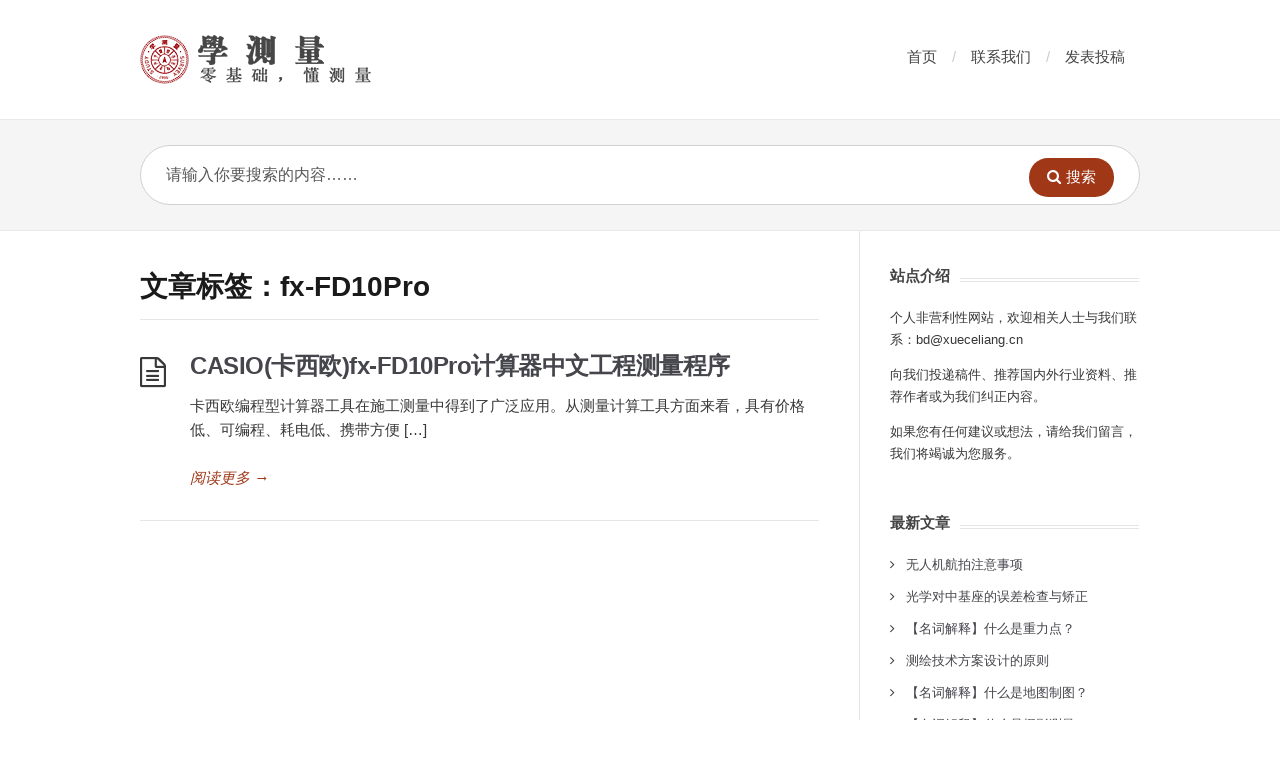

--- FILE ---
content_type: text/html; charset=UTF-8
request_url: https://www.xueceliang.cn/ce/tag/fd10
body_size: 11050
content:
<!DOCTYPE html>
<html lang="zh-Hans">
<head>
  <meta http-equiv="X-UA-Compatible" content="IE=Edge"/>
  <meta charset="UTF-8" />
  <meta name="viewport" content="width=device-width">
  <meta name="format-detection" content="telephone=no">
  <title>fx-FD10Pro &#8211; 【学测量】零基础懂测量</title>
<meta name='robots' content='max-image-preview:large' />
	<style>img:is([sizes="auto" i], [sizes^="auto," i]) { contain-intrinsic-size: 3000px 1500px }</style>
	<link rel="alternate" type="application/rss+xml" title="【学测量】零基础懂测量 &raquo; Feed" href="https://www.xueceliang.cn/feed" />
<link rel="alternate" type="application/rss+xml" title="【学测量】零基础懂测量 &raquo; 评论 Feed" href="https://www.xueceliang.cn/comments/feed" />
<link rel="alternate" type="application/rss+xml" title="【学测量】零基础懂测量 &raquo; fx-FD10Pro 标签 Feed" href="https://www.xueceliang.cn/ce/tag/fd10/feed" />
		<style>
			.lazyload,
			.lazyloading {
				max-width: 100%;
			}
		</style>
		<script type="text/javascript">
/* <![CDATA[ */
window._wpemojiSettings = {"baseUrl":"https:\/\/s.w.org\/images\/core\/emoji\/16.0.1\/72x72\/","ext":".png","svgUrl":"https:\/\/s.w.org\/images\/core\/emoji\/16.0.1\/svg\/","svgExt":".svg","source":{"concatemoji":"https:\/\/www.xueceliang.cn\/wp-includes\/js\/wp-emoji-release.min.js?ver=6.8.3"}};
/*! This file is auto-generated */
!function(s,n){var o,i,e;function c(e){try{var t={supportTests:e,timestamp:(new Date).valueOf()};sessionStorage.setItem(o,JSON.stringify(t))}catch(e){}}function p(e,t,n){e.clearRect(0,0,e.canvas.width,e.canvas.height),e.fillText(t,0,0);var t=new Uint32Array(e.getImageData(0,0,e.canvas.width,e.canvas.height).data),a=(e.clearRect(0,0,e.canvas.width,e.canvas.height),e.fillText(n,0,0),new Uint32Array(e.getImageData(0,0,e.canvas.width,e.canvas.height).data));return t.every(function(e,t){return e===a[t]})}function u(e,t){e.clearRect(0,0,e.canvas.width,e.canvas.height),e.fillText(t,0,0);for(var n=e.getImageData(16,16,1,1),a=0;a<n.data.length;a++)if(0!==n.data[a])return!1;return!0}function f(e,t,n,a){switch(t){case"flag":return n(e,"\ud83c\udff3\ufe0f\u200d\u26a7\ufe0f","\ud83c\udff3\ufe0f\u200b\u26a7\ufe0f")?!1:!n(e,"\ud83c\udde8\ud83c\uddf6","\ud83c\udde8\u200b\ud83c\uddf6")&&!n(e,"\ud83c\udff4\udb40\udc67\udb40\udc62\udb40\udc65\udb40\udc6e\udb40\udc67\udb40\udc7f","\ud83c\udff4\u200b\udb40\udc67\u200b\udb40\udc62\u200b\udb40\udc65\u200b\udb40\udc6e\u200b\udb40\udc67\u200b\udb40\udc7f");case"emoji":return!a(e,"\ud83e\udedf")}return!1}function g(e,t,n,a){var r="undefined"!=typeof WorkerGlobalScope&&self instanceof WorkerGlobalScope?new OffscreenCanvas(300,150):s.createElement("canvas"),o=r.getContext("2d",{willReadFrequently:!0}),i=(o.textBaseline="top",o.font="600 32px Arial",{});return e.forEach(function(e){i[e]=t(o,e,n,a)}),i}function t(e){var t=s.createElement("script");t.src=e,t.defer=!0,s.head.appendChild(t)}"undefined"!=typeof Promise&&(o="wpEmojiSettingsSupports",i=["flag","emoji"],n.supports={everything:!0,everythingExceptFlag:!0},e=new Promise(function(e){s.addEventListener("DOMContentLoaded",e,{once:!0})}),new Promise(function(t){var n=function(){try{var e=JSON.parse(sessionStorage.getItem(o));if("object"==typeof e&&"number"==typeof e.timestamp&&(new Date).valueOf()<e.timestamp+604800&&"object"==typeof e.supportTests)return e.supportTests}catch(e){}return null}();if(!n){if("undefined"!=typeof Worker&&"undefined"!=typeof OffscreenCanvas&&"undefined"!=typeof URL&&URL.createObjectURL&&"undefined"!=typeof Blob)try{var e="postMessage("+g.toString()+"("+[JSON.stringify(i),f.toString(),p.toString(),u.toString()].join(",")+"));",a=new Blob([e],{type:"text/javascript"}),r=new Worker(URL.createObjectURL(a),{name:"wpTestEmojiSupports"});return void(r.onmessage=function(e){c(n=e.data),r.terminate(),t(n)})}catch(e){}c(n=g(i,f,p,u))}t(n)}).then(function(e){for(var t in e)n.supports[t]=e[t],n.supports.everything=n.supports.everything&&n.supports[t],"flag"!==t&&(n.supports.everythingExceptFlag=n.supports.everythingExceptFlag&&n.supports[t]);n.supports.everythingExceptFlag=n.supports.everythingExceptFlag&&!n.supports.flag,n.DOMReady=!1,n.readyCallback=function(){n.DOMReady=!0}}).then(function(){return e}).then(function(){var e;n.supports.everything||(n.readyCallback(),(e=n.source||{}).concatemoji?t(e.concatemoji):e.wpemoji&&e.twemoji&&(t(e.twemoji),t(e.wpemoji)))}))}((window,document),window._wpemojiSettings);
/* ]]> */
</script>
<style id='wp-emoji-styles-inline-css' type='text/css'>

	img.wp-smiley, img.emoji {
		display: inline !important;
		border: none !important;
		box-shadow: none !important;
		height: 1em !important;
		width: 1em !important;
		margin: 0 0.07em !important;
		vertical-align: -0.1em !important;
		background: none !important;
		padding: 0 !important;
	}
</style>
<link rel='stylesheet' id='wp-block-library-css' href='https://www.xueceliang.cn/wp-includes/css/dist/block-library/style.min.css?ver=6.8.3' type='text/css' media='all' />
<style id='classic-theme-styles-inline-css' type='text/css'>
/*! This file is auto-generated */
.wp-block-button__link{color:#fff;background-color:#32373c;border-radius:9999px;box-shadow:none;text-decoration:none;padding:calc(.667em + 2px) calc(1.333em + 2px);font-size:1.125em}.wp-block-file__button{background:#32373c;color:#fff;text-decoration:none}
</style>
<style id='htgb-block-glossary-style-inline-css' type='text/css'>
.hg-glossary *,.hg-glossary :after,.hg-glossary :before{box-sizing:border-box;word-break:normal}.hg-glossary .hg-glossary__header{margin:0 0 1em}.hg-glossary.is-style-boxed{background:#fafafa;padding:4rem}.hg-glossary.is-style-boxed .hg-content .hg-content__letter{border-bottom:1px solid;padding:1rem 0}.hg-glossary .hg-nav{display:flex;flex-wrap:wrap;justify-content:center;margin:0 0 1rem}.hg-glossary .hg-nav a.htgb_active_nav{text-decoration:underline}.hg-glossary .hg-nav a.htgb_disabled,.hg-glossary .hg-nav a.htgb_search_disabled{color:#494c4d;pointer-events:none}.hg-glossary .hg-nav a{display:block;line-height:1;padding:8px;text-decoration:none}.hg-glossary .hg-search{margin:0 0 1rem}.hg-glossary .hg-search input{border:1px solid #ccc;border-radius:4px;max-width:100%;padding:1rem 1.4rem;width:100%}.hg-glossary .hg-content .hg-content__letter{background-color:#fafafa;display:block;font-size:1.1em;font-weight:600;margin:0 0 2rem;padding:1rem 1.1rem}.hg-glossary .hg-content dl{display:flex;flex-flow:row wrap;flex-wrap:nowrap;margin:1rem 0;padding:0}.hg-glossary .hg-content dl dt{flex-basis:20%;font-weight:600;margin:0 20px 0 0}.hg-glossary .hg-content dl dd{flex-basis:80%;flex-grow:1;margin:0}.hg-glossary .hg-content .hg-item-description>p{margin:0}.hg-glossary .hg-nullsearch{display:none;margin:0 0 1em}

</style>
<link rel='stylesheet' id='iw-2em-plugin-css-css' href='https://www.xueceliang.cn/wp-content/plugins/2em/res/css/index.css?ver=6.8.3' type='text/css' media='all' />
<link rel='stylesheet' id='ht_toc-style-css-css' href='https://www.xueceliang.cn/wp-content/plugins/heroic-table-of-contents/dist/blocks.style.build.css?ver=1760691191' type='text/css' media='all' />
<style id='global-styles-inline-css' type='text/css'>
:root{--wp--preset--aspect-ratio--square: 1;--wp--preset--aspect-ratio--4-3: 4/3;--wp--preset--aspect-ratio--3-4: 3/4;--wp--preset--aspect-ratio--3-2: 3/2;--wp--preset--aspect-ratio--2-3: 2/3;--wp--preset--aspect-ratio--16-9: 16/9;--wp--preset--aspect-ratio--9-16: 9/16;--wp--preset--color--black: #000000;--wp--preset--color--cyan-bluish-gray: #abb8c3;--wp--preset--color--white: #ffffff;--wp--preset--color--pale-pink: #f78da7;--wp--preset--color--vivid-red: #cf2e2e;--wp--preset--color--luminous-vivid-orange: #ff6900;--wp--preset--color--luminous-vivid-amber: #fcb900;--wp--preset--color--light-green-cyan: #7bdcb5;--wp--preset--color--vivid-green-cyan: #00d084;--wp--preset--color--pale-cyan-blue: #8ed1fc;--wp--preset--color--vivid-cyan-blue: #0693e3;--wp--preset--color--vivid-purple: #9b51e0;--wp--preset--gradient--vivid-cyan-blue-to-vivid-purple: linear-gradient(135deg,rgba(6,147,227,1) 0%,rgb(155,81,224) 100%);--wp--preset--gradient--light-green-cyan-to-vivid-green-cyan: linear-gradient(135deg,rgb(122,220,180) 0%,rgb(0,208,130) 100%);--wp--preset--gradient--luminous-vivid-amber-to-luminous-vivid-orange: linear-gradient(135deg,rgba(252,185,0,1) 0%,rgba(255,105,0,1) 100%);--wp--preset--gradient--luminous-vivid-orange-to-vivid-red: linear-gradient(135deg,rgba(255,105,0,1) 0%,rgb(207,46,46) 100%);--wp--preset--gradient--very-light-gray-to-cyan-bluish-gray: linear-gradient(135deg,rgb(238,238,238) 0%,rgb(169,184,195) 100%);--wp--preset--gradient--cool-to-warm-spectrum: linear-gradient(135deg,rgb(74,234,220) 0%,rgb(151,120,209) 20%,rgb(207,42,186) 40%,rgb(238,44,130) 60%,rgb(251,105,98) 80%,rgb(254,248,76) 100%);--wp--preset--gradient--blush-light-purple: linear-gradient(135deg,rgb(255,206,236) 0%,rgb(152,150,240) 100%);--wp--preset--gradient--blush-bordeaux: linear-gradient(135deg,rgb(254,205,165) 0%,rgb(254,45,45) 50%,rgb(107,0,62) 100%);--wp--preset--gradient--luminous-dusk: linear-gradient(135deg,rgb(255,203,112) 0%,rgb(199,81,192) 50%,rgb(65,88,208) 100%);--wp--preset--gradient--pale-ocean: linear-gradient(135deg,rgb(255,245,203) 0%,rgb(182,227,212) 50%,rgb(51,167,181) 100%);--wp--preset--gradient--electric-grass: linear-gradient(135deg,rgb(202,248,128) 0%,rgb(113,206,126) 100%);--wp--preset--gradient--midnight: linear-gradient(135deg,rgb(2,3,129) 0%,rgb(40,116,252) 100%);--wp--preset--font-size--small: 13px;--wp--preset--font-size--medium: 20px;--wp--preset--font-size--large: 36px;--wp--preset--font-size--x-large: 42px;--wp--preset--spacing--20: 0.44rem;--wp--preset--spacing--30: 0.67rem;--wp--preset--spacing--40: 1rem;--wp--preset--spacing--50: 1.5rem;--wp--preset--spacing--60: 2.25rem;--wp--preset--spacing--70: 3.38rem;--wp--preset--spacing--80: 5.06rem;--wp--preset--shadow--natural: 6px 6px 9px rgba(0, 0, 0, 0.2);--wp--preset--shadow--deep: 12px 12px 50px rgba(0, 0, 0, 0.4);--wp--preset--shadow--sharp: 6px 6px 0px rgba(0, 0, 0, 0.2);--wp--preset--shadow--outlined: 6px 6px 0px -3px rgba(255, 255, 255, 1), 6px 6px rgba(0, 0, 0, 1);--wp--preset--shadow--crisp: 6px 6px 0px rgba(0, 0, 0, 1);}:where(.is-layout-flex){gap: 0.5em;}:where(.is-layout-grid){gap: 0.5em;}body .is-layout-flex{display: flex;}.is-layout-flex{flex-wrap: wrap;align-items: center;}.is-layout-flex > :is(*, div){margin: 0;}body .is-layout-grid{display: grid;}.is-layout-grid > :is(*, div){margin: 0;}:where(.wp-block-columns.is-layout-flex){gap: 2em;}:where(.wp-block-columns.is-layout-grid){gap: 2em;}:where(.wp-block-post-template.is-layout-flex){gap: 1.25em;}:where(.wp-block-post-template.is-layout-grid){gap: 1.25em;}.has-black-color{color: var(--wp--preset--color--black) !important;}.has-cyan-bluish-gray-color{color: var(--wp--preset--color--cyan-bluish-gray) !important;}.has-white-color{color: var(--wp--preset--color--white) !important;}.has-pale-pink-color{color: var(--wp--preset--color--pale-pink) !important;}.has-vivid-red-color{color: var(--wp--preset--color--vivid-red) !important;}.has-luminous-vivid-orange-color{color: var(--wp--preset--color--luminous-vivid-orange) !important;}.has-luminous-vivid-amber-color{color: var(--wp--preset--color--luminous-vivid-amber) !important;}.has-light-green-cyan-color{color: var(--wp--preset--color--light-green-cyan) !important;}.has-vivid-green-cyan-color{color: var(--wp--preset--color--vivid-green-cyan) !important;}.has-pale-cyan-blue-color{color: var(--wp--preset--color--pale-cyan-blue) !important;}.has-vivid-cyan-blue-color{color: var(--wp--preset--color--vivid-cyan-blue) !important;}.has-vivid-purple-color{color: var(--wp--preset--color--vivid-purple) !important;}.has-black-background-color{background-color: var(--wp--preset--color--black) !important;}.has-cyan-bluish-gray-background-color{background-color: var(--wp--preset--color--cyan-bluish-gray) !important;}.has-white-background-color{background-color: var(--wp--preset--color--white) !important;}.has-pale-pink-background-color{background-color: var(--wp--preset--color--pale-pink) !important;}.has-vivid-red-background-color{background-color: var(--wp--preset--color--vivid-red) !important;}.has-luminous-vivid-orange-background-color{background-color: var(--wp--preset--color--luminous-vivid-orange) !important;}.has-luminous-vivid-amber-background-color{background-color: var(--wp--preset--color--luminous-vivid-amber) !important;}.has-light-green-cyan-background-color{background-color: var(--wp--preset--color--light-green-cyan) !important;}.has-vivid-green-cyan-background-color{background-color: var(--wp--preset--color--vivid-green-cyan) !important;}.has-pale-cyan-blue-background-color{background-color: var(--wp--preset--color--pale-cyan-blue) !important;}.has-vivid-cyan-blue-background-color{background-color: var(--wp--preset--color--vivid-cyan-blue) !important;}.has-vivid-purple-background-color{background-color: var(--wp--preset--color--vivid-purple) !important;}.has-black-border-color{border-color: var(--wp--preset--color--black) !important;}.has-cyan-bluish-gray-border-color{border-color: var(--wp--preset--color--cyan-bluish-gray) !important;}.has-white-border-color{border-color: var(--wp--preset--color--white) !important;}.has-pale-pink-border-color{border-color: var(--wp--preset--color--pale-pink) !important;}.has-vivid-red-border-color{border-color: var(--wp--preset--color--vivid-red) !important;}.has-luminous-vivid-orange-border-color{border-color: var(--wp--preset--color--luminous-vivid-orange) !important;}.has-luminous-vivid-amber-border-color{border-color: var(--wp--preset--color--luminous-vivid-amber) !important;}.has-light-green-cyan-border-color{border-color: var(--wp--preset--color--light-green-cyan) !important;}.has-vivid-green-cyan-border-color{border-color: var(--wp--preset--color--vivid-green-cyan) !important;}.has-pale-cyan-blue-border-color{border-color: var(--wp--preset--color--pale-cyan-blue) !important;}.has-vivid-cyan-blue-border-color{border-color: var(--wp--preset--color--vivid-cyan-blue) !important;}.has-vivid-purple-border-color{border-color: var(--wp--preset--color--vivid-purple) !important;}.has-vivid-cyan-blue-to-vivid-purple-gradient-background{background: var(--wp--preset--gradient--vivid-cyan-blue-to-vivid-purple) !important;}.has-light-green-cyan-to-vivid-green-cyan-gradient-background{background: var(--wp--preset--gradient--light-green-cyan-to-vivid-green-cyan) !important;}.has-luminous-vivid-amber-to-luminous-vivid-orange-gradient-background{background: var(--wp--preset--gradient--luminous-vivid-amber-to-luminous-vivid-orange) !important;}.has-luminous-vivid-orange-to-vivid-red-gradient-background{background: var(--wp--preset--gradient--luminous-vivid-orange-to-vivid-red) !important;}.has-very-light-gray-to-cyan-bluish-gray-gradient-background{background: var(--wp--preset--gradient--very-light-gray-to-cyan-bluish-gray) !important;}.has-cool-to-warm-spectrum-gradient-background{background: var(--wp--preset--gradient--cool-to-warm-spectrum) !important;}.has-blush-light-purple-gradient-background{background: var(--wp--preset--gradient--blush-light-purple) !important;}.has-blush-bordeaux-gradient-background{background: var(--wp--preset--gradient--blush-bordeaux) !important;}.has-luminous-dusk-gradient-background{background: var(--wp--preset--gradient--luminous-dusk) !important;}.has-pale-ocean-gradient-background{background: var(--wp--preset--gradient--pale-ocean) !important;}.has-electric-grass-gradient-background{background: var(--wp--preset--gradient--electric-grass) !important;}.has-midnight-gradient-background{background: var(--wp--preset--gradient--midnight) !important;}.has-small-font-size{font-size: var(--wp--preset--font-size--small) !important;}.has-medium-font-size{font-size: var(--wp--preset--font-size--medium) !important;}.has-large-font-size{font-size: var(--wp--preset--font-size--large) !important;}.has-x-large-font-size{font-size: var(--wp--preset--font-size--x-large) !important;}
:where(.wp-block-post-template.is-layout-flex){gap: 1.25em;}:where(.wp-block-post-template.is-layout-grid){gap: 1.25em;}
:where(.wp-block-columns.is-layout-flex){gap: 2em;}:where(.wp-block-columns.is-layout-grid){gap: 2em;}
:root :where(.wp-block-pullquote){font-size: 1.5em;line-height: 1.6;}
</style>
<link rel='stylesheet' id='shortcodes-css-css' href='https://www.xueceliang.cn/wp-content/plugins/knowhow-tools/shortcodes//shortcodes.css?ver=6.8.3' type='text/css' media='all' />
<link rel='stylesheet' id='wp-bottom-menu-css' href='https://www.xueceliang.cn/wp-content/plugins/wp-bottom-menu/assets/css/style.css?ver=2.2.4' type='text/css' media='all' />
<link rel='stylesheet' id='font-awesome-css' href='https://www.xueceliang.cn/wp-content/plugins/wp-bottom-menu/inc/customizer/customizer-repeater/css/font-awesome.min.css?ver=1.1.0' type='text/css' media='all' />
<link rel='stylesheet' id='theme-style-css' href='https://www.xueceliang.cn/wp-content/themes/knowhow/style.css?ver=6.8.3' type='text/css' media='all' />
<style id='theme-style-inline-css' type='text/css'>
 
				/* Links */
				a, 
				a:visited { color:#a03717; }
				a:hover, 
				.widget a:hover,
				#primary-nav ul a:hover,
				#footer-nav a:hover,
				#breadcrumbs a:hover { color:#a03717; }
				
				/* Theme Color */
				#commentform #submit, 
				.st_faq h2.active .action, 
				.widget_categories ul span, 
				.pagination .current, 
				.tags a, 
				.page-links span,
				#comments .comment-meta .author-badge,
				input[type="reset"],
				input[type="submit"],
				input[type="button"] { background: #a03717; }
				#live-search #searchsubmit, input[type="submit"] { background-color: #a03717; }
				.tags a:before { border-color: transparent #a03717 transparent transparent; }

				.aligncenter { display: block; margin-left: auto; margin-right: auto; }
.aligncenter p.wp-caption-text {
display: block;
margin-left: auto;
margin-right: auto;
text-align: center;
}
				
				
</style>
<script type="text/javascript" src="https://www.xueceliang.cn/wp-includes/js/jquery/jquery.min.js?ver=3.7.1" id="jquery-core-js"></script>
<script type="text/javascript" src="https://www.xueceliang.cn/wp-includes/js/jquery/jquery-migrate.min.js?ver=3.4.1" id="jquery-migrate-js"></script>
<link rel="https://api.w.org/" href="https://www.xueceliang.cn/wp-json/" /><link rel="alternate" title="JSON" type="application/json" href="https://www.xueceliang.cn/wp-json/wp/v2/tags/288" /><link rel="EditURI" type="application/rsd+xml" title="RSD" href="https://www.xueceliang.cn/xmlrpc.php?rsd" />
<meta name="generator" content="WordPress 6.8.3" />
		<script>
			document.documentElement.className = document.documentElement.className.replace('no-js', 'js');
		</script>
				<style>
			.no-js img.lazyload {
				display: none;
			}

			figure.wp-block-image img.lazyloading {
				min-width: 150px;
			}

			.lazyload,
			.lazyloading {
				--smush-placeholder-width: 100px;
				--smush-placeholder-aspect-ratio: 1/1;
				width: var(--smush-image-width, var(--smush-placeholder-width)) !important;
				aspect-ratio: var(--smush-image-aspect-ratio, var(--smush-placeholder-aspect-ratio)) !important;
			}

						.lazyload, .lazyloading {
				opacity: 0;
			}

			.lazyloaded {
				opacity: 1;
				transition: opacity 400ms;
				transition-delay: 0ms;
			}

					</style>
		<!--[if lt IE 9]><script src="https://www.xueceliang.cn/wp-content/themes/knowhow/js/html5.js"></script><![endif]--><!--[if (gte IE 6)&(lte IE 8)]><script src="https://www.xueceliang.cn/wp-content/themes/knowhow/js/selectivizr-min.js"></script><![endif]--><link rel="shortcut icon" href="https://www.xueceliang.cn/wp-content/uploads/2020/11/1605340460-logo1.png"/>
<style type="text/css">.recentcomments a{display:inline !important;padding:0 !important;margin:0 !important;}</style><link rel="icon" href="https://www.xueceliang.cn/wp-content/uploads/2020/11/cropped-1605340460-logo1-32x32.png" sizes="32x32" />
<link rel="icon" href="https://www.xueceliang.cn/wp-content/uploads/2020/11/cropped-1605340460-logo1-192x192.png" sizes="192x192" />
<link rel="apple-touch-icon" href="https://www.xueceliang.cn/wp-content/uploads/2020/11/cropped-1605340460-logo1-180x180.png" />
<meta name="msapplication-TileImage" content="https://www.xueceliang.cn/wp-content/uploads/2020/11/cropped-1605340460-logo1-270x270.png" />
</head>
<body class="archive tag tag-fd10 tag-288 wp-embed-responsive wp-theme-knowhow">

  <!-- #site-container -->
  <div id="site-container" class="clearfix">

          <!-- #primary-nav-mobile -->
      <nav id="primary-nav-mobile">
        <a class="menu-toggle clearfix" href="#"><i class="fa fa-reorder"></i></a>
        <ul id="mobile-menu" class="clearfix"><li id="menu-item-22" class="menu-item menu-item-type-custom menu-item-object-custom menu-item-22"><a href="/">首页</a></li>
<li id="menu-item-1269" class="menu-item menu-item-type-post_type menu-item-object-page menu-item-1269"><a href="https://www.xueceliang.cn/contact">联系我们</a></li>
<li id="menu-item-941" class="menu-item menu-item-type-custom menu-item-object-custom menu-item-941"><a href="https://www.xueceliang.cn/tougao">发表投稿</a></li>
</ul>      </nav>
      <!-- /#primary-nav-mobile -->
    
    <!-- #header -->
    <header id="site-header" class="clearfix" role="banner">
      <div class="ht-container">

        <!-- #logo -->
        <div id="logo">
                    <a title="【学测量】零基础懂测量" href="https://www.xueceliang.cn">
                          <img alt="【学测量】零基础懂测量" src="https://www.xueceliang.cn/wp-content/uploads/2020/11/1605340460-xueceliang-logo.png">
                      </a>
                  </div>
        <!-- /#logo -->

                  <!-- #primary-nav -->
          <nav id="primary-nav" role="navigation" class="clearfix">
            <ul id="menu-menu-on" class="nav sf-menu clearfix"><li class="menu-item menu-item-type-custom menu-item-object-custom menu-item-22"><a href="/">首页</a></li>
<li class="menu-item menu-item-type-post_type menu-item-object-page menu-item-1269"><a href="https://www.xueceliang.cn/contact">联系我们</a></li>
<li class="menu-item menu-item-type-custom menu-item-object-custom menu-item-941"><a href="https://www.xueceliang.cn/tougao">发表投稿</a></li>
</ul>          </nav>
          <!-- #primary-nav -->
        
      </div>
    </header>
    <!-- /#header -->

    <!-- #live-search -->
    <div id="live-search">
      <div class="ht-container">
        <div id="search-wrap">
          <form role="search" method="get" id="searchform" class="clearfix" action="https://www.xueceliang.cn/">
            <input type="text" onfocus="if (this.value == '请输入你要搜索的内容……') {this.value = '';}" onblur="if (this.value == '')  {this.value = '请输入你要搜索的内容……';}" value="请输入你要搜索的内容……" name="s" id="s" autocapitalize="off" autocorrect="off" autocomplete="off" />
            <i class="live-search-loading fa fa-spinner fa-spin"></i>
            <button type="submit" id="searchsubmit">
              <i class='fa fa-search'></i><span>搜索</span>
            </button>
          </form>
        </div>
      </div>
    </div>
<!-- /#live-search -->
	  
<!-- /#原文链接 -->
<script type="text/javascript">
	function addLink() {
	var selection = window.getSelection();
	pagelink = "<br>--------------------------------------------------------<br>链接：" + document.location.href+"<br>来源：【学测量】零基础懂测量<br>著作权归作者所有。商业转载请联系作者获得授权，非商业转载请注明出处。";
	copytext = selection + pagelink;
	newdiv = document.createElement('div');
	newdiv.style.position = 'absolute';
	newdiv.style.left = '-99999px';
	document.body.appendChild(newdiv);
	newdiv.innerHTML = copytext;
	selection.selectAllChildren(newdiv);
	window.setTimeout(function () {
	document.body.removeChild(newdiv);
	}, 100);
	}
	document.oncopy = addLink;
</script>
<!-- /#原文链接 -->
<!-- 图片放大 -->
	<link rel="stylesheet" href="https://www.xueceliang.cn/wp-includes/css/jquery.fancybox.min.css" />
<!-- 图片放大 -->
<!-- #primary-->
<div id="primary" class="sidebar-right clearfix"> 
  <!-- .ht-container -->
  <div class="ht-container">

   <!-- #content-->
   <section id="content" role="main">

    <!-- #page-header -->
    <header id="page-header" class="clearfix">
     <h1 class="page-title">文章标签：fx-FD10Pro</h1>
        </header>
   <!-- /#page-header -->

       
    <article id="post-769" class="clearfix post-769 post type-post status-publish format-standard hentry category-gccl category-xzzq tag-gcclcx tag-cxrj tag-xz tag-casio tag-kxo tag-fd10 tag-jsq">

  
  <h2 class="entry-title">
    <a rel="bookmark" href="https://www.xueceliang.cn/ce/casio-fx-fd10pro.html">CASIO(卡西欧)fx-FD10Pro计算器中文工程测量程序</a>
  </h2>
  
  <div class="entry-content">
    <p>卡西欧编程型计算器工具在施工测量中得到了广泛应用。从测量计算工具方面来看，具有价格低、可编程、耗电低、携带方便 [&hellip;]</p>
  </div>

  <a href="https://www.xueceliang.cn/ce/casio-fx-fd10pro.html" class="readmore" title="CASIO(卡西欧)fx-FD10Pro计算器中文工程测量程序">阅读更多<span> &rarr;</span></a>

</article>    
  
   

    


</section>
<!-- /#content-->     

    <!-- #sidebar -->
  <aside id="sidebar" role="complementary">
    <div id="text-2" class="widget widget_text clearfix"><h4 class="widget-title"><span>站点介绍</span></h4>			<div class="textwidget"><p>个人非营利性网站，欢迎相关人士与我们联系：bd@xueceliang.cn</p>
<p>向我们投递稿件、推荐国内外行业资料、推荐作者或为我们纠正内容。</p>
<p>如果您有任何建议或想法，请给我们留言，我们将竭诚为您服务。</p>
</div>
		</div>
		<div id="recent-posts-2" class="widget widget_recent_entries clearfix">
		<h4 class="widget-title"><span>最新文章</span></h4>
		<ul>
											<li>
					<a href="https://www.xueceliang.cn/ce/wrjhpzysx.html">无人机航拍注意事项</a>
									</li>
											<li>
					<a href="https://www.xueceliang.cn/ce/gxdzjzdwcjcyjz.html">光学对中基座的误差检查与矫正</a>
									</li>
											<li>
					<a href="https://www.xueceliang.cn/ce/mcjssmszld.html">【名词解释】什么是重力点？</a>
									</li>
											<li>
					<a href="https://www.xueceliang.cn/ce/chjsfasjdyz.html">测绘技术方案设计的原则</a>
									</li>
											<li>
					<a href="https://www.xueceliang.cn/ce/mcjssmsdtzt.html">【名词解释】什么是地图制图？</a>
									</li>
											<li>
					<a href="https://www.xueceliang.cn/ce/mcjssmssycl.html">【名词解释】什么是摄影测量？</a>
									</li>
											<li>
					<a href="https://www.xueceliang.cn/ce/qdcrjbzdjznfcdczff.html">启动CAD软件不自动加载南方CASS的操作方法</a>
									</li>
											<li>
					<a href="https://www.xueceliang.cn/ce/cadzdxzjgl.html">CAD中的选择集过滤</a>
									</li>
											<li>
					<a href="https://www.xueceliang.cn/ce/mcjssmszlkzw.html">【名词解释】什么是重力控制网？</a>
									</li>
											<li>
					<a href="https://www.xueceliang.cn/ce/mcjssmsgkzw.html">【名词解释】什么是GPS控制网？</a>
									</li>
					</ul>

		</div><div id="categories-2" class="widget widget_categories clearfix"><h4 class="widget-title"><span>分类目录</span></h4><form action="https://www.xueceliang.cn" method="get"><label class="screen-reader-text" for="cat">分类目录</label><select  name='cat' id='cat' class='postform'>
	<option value='-1'>选择分类</option>
	<option class="level-0" value="68">未分类&nbsp;&nbsp;(29)</option>
	<option class="level-0" value="5">工程测量&nbsp;&nbsp;(108)</option>
	<option class="level-0" value="215">实用教程&nbsp;&nbsp;(36)</option>
	<option class="level-0" value="62">名词解释&nbsp;&nbsp;(251)</option>
	<option class="level-0" value="2">大地测量&nbsp;&nbsp;(63)</option>
	<option class="level-0" value="3">测绘航空摄影&nbsp;&nbsp;(23)</option>
	<option class="level-0" value="4">摄影测量与遥感&nbsp;&nbsp;(33)</option>
	<option class="level-0" value="6">海洋测绘&nbsp;&nbsp;(7)</option>
	<option class="level-0" value="7">界线与不动产测绘&nbsp;&nbsp;(19)</option>
	<option class="level-0" value="8">地理信息系统工程&nbsp;&nbsp;(17)</option>
	<option class="level-0" value="9">地图编制&nbsp;&nbsp;(20)</option>
	<option class="level-1" value="10">&nbsp;&nbsp;&nbsp;导航电子地图制作&nbsp;&nbsp;(2)</option>
	<option class="level-1" value="11">&nbsp;&nbsp;&nbsp;互联网地图服务&nbsp;&nbsp;(2)</option>
	<option class="level-0" value="63">教学视频&nbsp;&nbsp;(12)</option>
	<option class="level-0" value="260">下载专区&nbsp;&nbsp;(10)</option>
	<option class="level-0" value="157">通知公告&nbsp;&nbsp;(31)</option>
	<option class="level-0" value="353">业界动态&nbsp;&nbsp;(18)</option>
</select>
</form><script type="text/javascript">
/* <![CDATA[ */

(function() {
	var dropdown = document.getElementById( "cat" );
	function onCatChange() {
		if ( dropdown.options[ dropdown.selectedIndex ].value > 0 ) {
			dropdown.parentNode.submit();
		}
	}
	dropdown.onchange = onCatChange;
})();

/* ]]> */
</script>
</div><div id="recent-comments-2" class="widget widget_recent_comments clearfix"><h4 class="widget-title"><span>最新评论</span></h4><ul id="recentcomments"><li class="recentcomments"><span class="comment-author-link">张黎明</span> 发表在《<a href="https://www.xueceliang.cn/ce/clzbjscxv6.html#comment-2700">测量坐标计算程序V6</a>》</li><li class="recentcomments"><span class="comment-author-link">张黎明</span> 发表在《<a href="https://www.xueceliang.cn/ce/clzbjscxv6.html#comment-2699">测量坐标计算程序V6</a>》</li><li class="recentcomments"><span class="comment-author-link"><a href="https://www.xueceliang.cn" class="url" rel="ugc">学测量</a></span> 发表在《<a href="https://www.xueceliang.cn/ce/clzbjscxv6.html#comment-2698">测量坐标计算程序V6</a>》</li><li class="recentcomments"><span class="comment-author-link">加油</span> 发表在《<a href="https://www.xueceliang.cn/ce/clzbjscxv6.html#comment-2697">测量坐标计算程序V6</a>》</li><li class="recentcomments"><span class="comment-author-link"><a href="https://www.xueceliang.cn" class="url" rel="ugc">学测量</a></span> 发表在《<a href="https://www.xueceliang.cn/ce/clzbjscxv6.html#comment-2695">测量坐标计算程序V6</a>》</li><li class="recentcomments"><span class="comment-author-link">小白</span> 发表在《<a href="https://www.xueceliang.cn/ce/clzbjscxv6.html#comment-2694">测量坐标计算程序V6</a>》</li><li class="recentcomments"><span class="comment-author-link"><a href="https://www.xueceliang.cn" class="url" rel="ugc">学测量</a></span> 发表在《<a href="https://www.xueceliang.cn/ce/clzbjscxv6.html#comment-2691">测量坐标计算程序V6</a>》</li></ul></div>    <!-- #sidebar -->
  </aside>
  
</div>
<!-- .ht-container --> 
</div>
<!-- /#primary -->

<!-- #footer-widgets -->
<!-- /#footer-widgets -->

<!-- #site-footer -->
<footer id="site-footer" class="clearfix" role="contentinfo">
  <div class="ht-container">

        <nav id="footer-nav" role="navigation">
      <ul id="menu-menu-down" class="nav-footer clearfix"><li id="menu-item-162" class="menu-item menu-item-type-post_type menu-item-object-page menu-item-162"><a href="https://www.xueceliang.cn/about">关于本站</a></li>
<li id="menu-item-169" class="menu-item menu-item-type-post_type menu-item-object-page menu-item-169"><a href="https://www.xueceliang.cn/disclaimer">免责声明</a></li>
<li id="menu-item-605" class="menu-item menu-item-type-post_type menu-item-object-page menu-item-605"><a href="https://www.xueceliang.cn/sitemap">网站地图</a></li>
<li id="menu-item-158" class="menu-item menu-item-type-custom menu-item-object-custom menu-item-158"><a href="/ce/faq">常见问题</a></li>
<li id="menu-item-1347" class="menu-item menu-item-type-taxonomy menu-item-object-category menu-item-1347"><a href="https://www.xueceliang.cn/ce/category/yjdt">业界动态</a></li>
<li id="menu-item-1346" class="menu-item menu-item-type-taxonomy menu-item-object-category menu-item-1346"><a href="https://www.xueceliang.cn/ce/category/tzgg">通知公告</a></li>
</ul>    </nav>
  
  <small id="copyright">
      <p style="float: left; height: 20px; line-height: 20px; margin: 0px 0px 0px 5px; color: #939393; text-align: left;"><span style="color: #999999;">© <script>document.write( new Date().getFullYear() );</script> 学测量 <a style="display: inline-block; text-decoration: none; height: 20px; line-height: 20px; color: #999999;" href="https://beian.miit.gov.cn/" target="_blank" rel="noopener">蜀ICP备15002576号-3</a></span></p>

<div style="width: 300px; margin: 0px auto; padding: 20px 0px; text-align: left;"><span style="color: #999999;"><a style="display: inline-block; text-decoration: none; height: 20px; line-height: 20px; color: #999999;" href="http://www.beian.gov.cn/portal/registerSystemInfo?recordcode=51132202000130" target="_blank" rel="noopener"><img style="float: left;" src="https://www.xueceliang.cn/wp-content/uploads/2021/04/1619407762-备案图标.png" /></a>川公网安备 51132202000130号</span></div>
<script>
var _hmt = _hmt || [];
(function() {
  var hm = document.createElement("script");
  hm.src = "https://hm.baidu.com/hm.js?0eb8531ac4b68dd5f1fb5949aaa49594";
  var s = document.getElementsByTagName("script")[0]; 
  s.parentNode.insertBefore(hm, s);
})();
</script>
<div style="display: none;">预留统计代码</div>  </small>
  
</div>
<!-- /.ht-container -->
</footer> 
<!-- /#site-footer -->

<!-- /#site-container -->
</div>

<script type="speculationrules">
{"prefetch":[{"source":"document","where":{"and":[{"href_matches":"\/*"},{"not":{"href_matches":["\/wp-*.php","\/wp-admin\/*","\/wp-content\/uploads\/*","\/wp-content\/*","\/wp-content\/plugins\/*","\/wp-content\/themes\/knowhow\/*","\/*\\?(.+)"]}},{"not":{"selector_matches":"a[rel~=\"nofollow\"]"}},{"not":{"selector_matches":".no-prefetch, .no-prefetch a"}}]},"eagerness":"conservative"}]}
</script>
        <style type="text/css">
                            @media (max-width: 1024px){
                    .wp-bottom-menu{
                        display:flex;
                    }
                    .wp-bottom-menu-search-form-wrapper{
                        display: block;
                    }
                }
            
            :root{
                --wpbottommenu-font-size: 12px;
                --wpbottommenu-icon-size: 24px;
                --wpbottommenu-text-color: #555555;
                --wpbottommenu-h-text-color: #000000;
                --wpbottommenu-icon-color: #555555;
                --wpbottommenu-h-icon-color: #000000;
                --wpbottommenu-bgcolor: #ffffff;
                --wpbottommenu-zindex: 9999;
                --wpbottommenu-cart-count-bgcolor: #ff0000;
                --wpbottommenu-wrapper-padding: 10px 0;
            }

        </style>
                <div class="wp-bottom-menu" id="wp-bottom-menu">

                                        <a href="https://www.xueceliang.cn" class="wp-bottom-menu-item" >
                                
                    <div class="wp-bottom-menu-icon-wrapper">
                                                
                                                    <i class="wp-bottom-menu-item-icons fa fa-home"></i>
                                            </div>
                                                                        <span>首页</span>
                                                                
                </a>
                                            <a href="https://www.xueceliang.cn/ce/jiaocheng.html" class="wp-bottom-menu-item" >
                                
                    <div class="wp-bottom-menu-icon-wrapper">
                                                
                                                    <i class="wp-bottom-menu-item-icons fa fa-file-text"></i>
                                            </div>
                                                                        <span>实例</span>
                                                                
                </a>
                                            <a href="https://www.xueceliang.cn/tougao" class="wp-bottom-menu-item" >
                                
                    <div class="wp-bottom-menu-icon-wrapper">
                                                
                                                    <i class="wp-bottom-menu-item-icons fa fa-telegram"></i>
                                            </div>
                                                                        <span>投稿</span>
                                                                
                </a>
                                            <a href="https://www.xueceliang.cn/contact" class="wp-bottom-menu-item" >
                                
                    <div class="wp-bottom-menu-icon-wrapper">
                                                
                                                    <i class="wp-bottom-menu-item-icons fa fa-mail-forward"></i>
                                            </div>
                                                                        <span>联系</span>
                                                                
                </a>
                </div>

    	<script type="text/javascript">
	jQuery(document).ready(function() {
	jQuery('#live-search #s').liveSearch({url: 'https://www.xueceliang.cn/index.php?ajax=1&s='});
	});
	</script>
<script type="text/javascript" src="https://www.xueceliang.cn/wp-content/plugins/heroic-table-of-contents/dist/script.min.js?ver=1760691191" id="ht_toc-script-js-js"></script>
<script type="text/javascript" src="https://www.xueceliang.cn/wp-content/plugins/knowhow-tools/shortcodes//shortcodes.js?ver=6.8.3" id="shortcodes-js-js"></script>
<script type="text/javascript" id="wp-bottom-menu-js-extra">
/* <![CDATA[ */
var WPBM = {"ajaxurl":"https:\/\/www.xueceliang.cn\/wp-admin\/admin-ajax.php","siteurl":"https:\/\/www.xueceliang.cn"};
/* ]]> */
</script>
<script type="text/javascript" src="https://www.xueceliang.cn/wp-content/plugins/wp-bottom-menu/assets/js/main.js?ver=2.2.4" id="wp-bottom-menu-js"></script>
<script type="text/javascript" src="https://www.xueceliang.cn/wp-content/themes/knowhow/js/functions.js?ver=6.8.3" id="st_theme_custom-js"></script>
<script type="text/javascript" id="smush-lazy-load-js-before">
/* <![CDATA[ */
var smushLazyLoadOptions = {"autoResizingEnabled":false,"autoResizeOptions":{"precision":5,"skipAutoWidth":true}};
/* ]]> */
</script>
<script type="text/javascript" src="https://www.xueceliang.cn/wp-content/plugins/wp-smushit/app/assets/js/smush-lazy-load.min.js?ver=3.22.1" id="smush-lazy-load-js"></script>
<script type="text/javascript" src="https://www.xueceliang.cn/wp-content/themes/knowhow/js/jquery.livesearch.js?ver=6.8.3" id="st_live_search-js"></script>
<!-- 图片放大 -->
	<script src="https://xueceliang.cn/wp-includes/css/dist/jquery.fancybox.min.js"></script>
<!-- 图片放大 -->
</body>
</html>

--- FILE ---
content_type: text/css
request_url: https://www.xueceliang.cn/wp-content/themes/knowhow/style.css?ver=6.8.3
body_size: 12118
content:
/*
Theme Name: 	KnowHow
Theme URI: 		https://herothemes.com/?=knowhow
Author: 			HeroThemes
Author URI: 	https://herothemes.com/
Description: 	<strong>For updates:</strong> <a href="https://twitter.com/herothemes">Follow us on twitter</a> &ndash; <a href="https://www.facebook.com/herothemes">Join the Facebook Group</a>
Version: 			1.1.20
License: 			ThemeForest Regular License
License URI: 	http://themeforest.net/licenses/regular
Text Domain:	knowhow
*/

/* =Notes
--------------------------------------------------------------

Please don't edit this file directly. Consider using a Child Theme (http://codex.wordpress.org/Child_Themes) or overiding CSS by using the Custom CSS box in the theme options panel.


/* apply a natural box layout model to all elements */
* { -moz-box-sizing: border-box; -webkit-box-sizing: border-box; box-sizing: border-box; }

/* = Normalize and Reset
-------------------------------------------------------------- */

article,aside,details,figcaption,figure,footer,header,hgroup,nav,section,summary{display:block}
audio,canvas,video{display:inline-block;*display:inline;*zoom:1}
audio:not([controls]){display:none;height:0}
[hidden]{display:none}
html{font-size:100%;-webkit-text-size-adjust:100%;-ms-text-size-adjust:100%}
html,button,input,select,textarea{font-family:sans-serif}
body{margin:0}
a:focus{outline:thin dotted}
a:hover,a:active{outline:0}
h1{font-size:2em;margin:.67em 0}
h2{font-size:1.5em;margin:.83em 0}
h3{font-size:1.17em;margin:1em 0}
h4{font-size:1em;margin:1.33em 0}
h5{font-size:.83em;margin:1.67em 0}
h6{font-size:.75em;margin:2.33em 0}
abbr[title]{border-bottom:1px dotted}
b,strong{font-weight:bold}
blockquote{margin:1em 40px}
dfn{font-style:italic}
mark{background:#ff0;color:#000}
p,pre{margin:1em 0}
pre,code,kbd,samp{font-family:monospace,serif;_font-family:'courier new',monospace;font-size:1em}
pre{white-space:pre;white-space:pre-wrap;word-wrap:break-word}
q{quotes:none}
q:before,q:after{content:'';content:none}
small{font-size:75%}
sub,sup{font-size:75%;line-height:0;position:relative;vertical-align:baseline}
sup{top:-0.5em}
sub{bottom:-0.25em}
dl,menu,ol,ul{margin:1em 0}
dd{margin:0 0 0 40px}
menu,ol,ul{padding:0 0 0 40px}
nav ul,nav ol{list-style:none;list-style-image:none}
img{border:0;-ms-interpolation-mode:bicubic}
svg:not(:root){overflow:hidden}
figure{margin:0}
form{margin:0}
fieldset{border:1px solid #c0c0c0;margin:0 2px;padding:.35em .625em .75em}
legend{border:0;padding:0;white-space:normal;*margin-left:-7px}
button,input,select,textarea{font-size:100%;margin:0;vertical-align:baseline;*vertical-align:middle}
button,input{line-height:normal}
button,input[type="button"],input[type="reset"],input[type="submit"]{cursor:pointer;-webkit-appearance:button;*overflow:visible}
button[disabled],input[disabled]{cursor:default}
input[type="checkbox"],input[type="radio"]{box-sizing:border-box;padding:0;*height:13px;*width:13px}
input[type="search"]{-webkit-appearance:textfield;-moz-box-sizing:content-box;-webkit-box-sizing:content-box;box-sizing:content-box}
input[type="search"]::-webkit-search-decoration,input[type="search"]::-webkit-search-cancel-button{-webkit-appearance:none}
button::-moz-focus-inner,input::-moz-focus-inner{border:0;padding:0}
textarea{overflow:auto;vertical-align:top}
table{border-collapse:collapse;border-spacing:0}


/* =Responsive Grid
-------------------------------------------------------------- */

.row, .row-fixed, .row-adaptive, .row-delaybreak { width: 100%; max-width: 980px; margin: 0 auto;zoom: 1; }
.row:before, .row:after, .row-fixed:before, .row-fixed:after, .row-adaptive:before, .row-adaptive:after, .row-delaybreak:before, .row-delaybreak:after { content:""; display:table; }
.row:after, .row-fixed:after, .row-adaptive:after, .row-delaybreak:after { clear: both; }
.column { margin-left: 4.4%; float: left; min-height: 1px; position: relative; margin-bottom:1.5em;}
.column:nth-child(3n+1) { margin-left: 0; clear: left;} 
.row .col-half, .row-fixed .col-half, .row-adaptive .col-half {width: 47.78%;}
.row.half-gutter .col-half:nth-child(3n+4), .row-fixed.half-gutter .col-half:nth-child(3n+4), .row-adaptive.half-gutter .col-half:nth-child(3n+4), .row-delaybreak.half-gutter .col-half:nth-child(3n+4) {margin-left:0;clear: left;}
.row .col-third, .row-fixed .col-third, .row-adaptive .col-third {width: 30.4%;}
.row.half-gutter .col-third:nth-child(3n+4), .row-fixed.half-gutter .col-third:nth-child(3n+4), .row-adaptive.half-gutter .col-third:nth-child(3n+4), .row-delaybreak.half-gutter .col-third:nth-child(3n+4) {margin-left:0;clear: left;}
.row .col-fourth, .row-fixed .col-fourth, .row-adaptive .col-fourth {width: 21.7%;}
.row.half-gutter .col-fourth:nth-child(4n+5), .row-fixed.half-gutter .col-fourth:nth-child(4n+5), .row-adaptive.half-gutter .col-fourth:nth-child(4n+5), .row-delaybreak.half-gutter .col-fourth:nth-child(4n+5) {margin-left:0;clear: left;}
.row .col-fifth, .row-fixed .col-fifth, .row-adaptive .col-fifth {width: 16.48%;}
.row .col-sixth, .row-fixed .col-sixth, .row-adaptive .col-sixth {width: 12.98%;}
.row.half-gutter .column, .row-fixed.half-gutter .column, .row-adaptive.half-gutter .column, .row-delaybreak.half-gutter .column {margin-left:2.2%;}
.row.half-gutter .column:first-child, .row-fixed.half-gutter .column:first-child, .row-adaptive.half-gutter .column:first-child, .row-delaybreak.half-gutter .column:first-child {margin-left:0;}
.row.half-gutter .col-half, .row-fixed.half-gutter .col-half, .row-adaptive.half-gutter .col-half, .row-delaybreak .col-half {width: 48.9%;}
.row.half-gutter .col-third, .row-fixed.half-gutter .col-third, .row-adaptive.half-gutter .col-third, .row-delaybreak .col-third {width: 31.86%;}
.row.half-gutter .col-fourth, .row-fixed.half-gutter .col-fourth, .row-adaptive.half-gutter .col-fourth, .row-delaybreak .col-fourth {width: 23.35%;}
.row.half-gutter .col-fifth, .row-fixed.half-gutter .col-fifth, .row-adaptive.half-gutter .col-fifth, .row-delaybreak .col-fifth {width: 18.24%;}
.row.half-gutter .col-sixth, .row-fixed.half-gutter .col-sixth, .row-adaptive.half-gutter .col-sixth, .row-delaybreak .col-sixth {width: 14.83%;}
.row.no-gutter .column, .row-fixed.no-gutter .column, .row-adaptive.no-gutter .column {margin-left:0;}
.row.no-gutter .col-half, .row-fixed.no-gutter .col-half, .row-adaptive.no-gutter .col-half {width: 50%;}
.row.no-gutter .col-third, .row-fixed.no-gutter .col-third, .row-adaptive.no-gutter .col-third {width: 33.333%;}
.row.no-gutter .col-fourth, .row-fixed.no-gutter .col-fourth, .row-adaptive.no-gutter .col-fourth {width: 24.99%;}
.row.no-gutter .col-fifth, .row-fixed.no-gutter .col-fifth, .row-adaptive.no-gutter .col-fifth {width: 20%;}
.row.no-gutter .col-sixth, .row-fixed.no-gutter .col-sixth, .row-adaptive.no-gutter .col-sixth {width: 16.66%;}

@media only screen and (max-width: 720px) {
.row { width: 100%; min-width: 0; margin-left: 0; margin-right: 0; }
.row .row .column { padding: 0; }
.row .column { width: auto !important; float: none; margin-left: 0; margin-right: 0; }
.row .column:last-child { margin-right: 0; float: none;}
.row .column:before, .column:after { content:""; display:table; }
.row .column:after { clear: both; }
.row-adaptive .col-fourth {width: 47.8%;}
.row-adaptive .col-fourth:nth-child(3) {margin-left: 0;}
.row-adaptive.half-gutter .col-fourth {width: 48.9%;}
.row-adaptive .col-sixth {width: 30.4%;}
.row-adaptive .col-sixth:nth-child(4n+4) {margin-left: 0;}
.row.half-gutter .col-sixth, .row-fixed.half-gutter .col-sixth, .row-adaptive.half-gutter .col-sixth {width: 31.86%;}
.row.no-gutter .column, .row-fixed.no-gutter .column, .row-adaptive.no-gutter .column {margin-left:0;}
.row.half-gutter .column {margin-left:0;}
.row-adaptive.hff .col-half, .row-adaptive.ffh .col-half {width:auto !important; float: none; margin-left: 0; margin-right: 0;clear:both;}
.row-adaptive.hff .col-fourth:nth-child(2) {margin-left:0;clear:left;}
.row-adaptive.hff .col-fourth:nth-child(3) {margin-left:4.4%;}
.row-adaptive.hff .col-fourth:nth-child(3) {clear:inherit;}
}

@media only screen and (max-width: 480px) {
.row-delaybreak { width: 100%; min-width: 0; margin-left: 0; margin-right: 0; }
.row-delaybreak .row .column { padding: 0; }
.row-delaybreak .column { width: auto !important; float: none; margin-left: 0; margin-right: 0; }
.row-delaybreak .column:last-child { margin-right: 0; float: none; }
.row-delaybreak .column:before, .column:after { content:""; display:table; }
.row-delaybreak .column:after { clear: both; }
.row-adaptive .col-sixth, .row-adaptive .col-fourth {width: 47.78%;}
.row-adaptive .col-sixth:nth-child(4n+4) {margin-left:4.4%;}
.row-adaptive .col-sixth:nth-child(2n+3)  {margin-left: 0;}
.row-adaptive .col-fourth:nth-child(3) {margin-left: 0;clear:left;}
.row-adaptive .col-fourth, .row-adaptive.half-gutter .col-fourth {width:100%;margin-left:0;}
.row-adaptive.hff .col-fourth:nth-child(3) {margin-left:0;}
.row.half-gutter .col-sixth, .row-fixed.half-gutter .col-sixth, .row-adaptive.half-gutter .col-sixth {width: 48.9%;}
.row-adaptive.half-gutter .col-sixth:nth-child(4n+4) {margin-left: 2.2%;}
}


/* = Core Classes
-------------------------------------------------------------- */

/*	Clearfix */
.clearfix{*zoom:1;}.clearfix:before,.clearfix:after{display:table;content:"";}.clearfix:after{clear:both;}

/* Text meant only for screen readers. */
.screen-reader-text {
	clip: rect(1px, 1px, 1px, 1px);
	position: absolute !important;
	height: 1px;
	width: 1px;
	overflow: hidden;
}

.screen-reader-text:focus {
	background-color: #f1f1f1;
	border-radius: 3px;
	box-shadow: 0 0 2px 2px rgba(0, 0, 0, 0.6);
	clip: auto !important;
	color: #21759b;
	display: block;
	font-size: 14px;
	font-size: 0.875rem;
	font-weight: bold;
	height: auto;
	left: 5px;
	line-height: normal;
	padding: 15px 23px 14px;
	text-decoration: none;
	top: 5px;
	width: auto;
	z-index: 100000; /* Above WP toolbar. */
}

/* Responsive images */
.entry-content img,
.comment-content img,
.widget img {
	max-width: 100%; /* Fluid images for posts, comments, and widgets */
}
img[class*="align"],
img[class*="wp-image-"],
img[class*="attachment-"] {
	height: auto; /* Make sure images with WordPress-added height and width attributes are scaled correctly */
}
img.size-full,
img.size-large,
img.header-image,
img.wp-post-image {
	width: inherit;
	max-width: 100%;
	height: auto; /* Make sure images with WordPress-added height and width attributes are scaled correctly */
}

/* Make sure videos and embeds fit their containers */
embed,
iframe,
object,
video {
	max-width: 100%;
}
.entry-content .twitter-tweet-rendered {
	max-width: 100% !important; /* Override the Twitter embed fixed width */
}

/*	Responsive Video Container  */
.video-container {position: relative;padding-bottom: 56.25%;padding-top: 30px;height: 0;overflow: hidden;}
.video-container iframe, .video-container object, .video-container embed {position: absolute;top: 0;left: 0;width: 100%;height: 100%;}


/* = Entry Content Styling
-------------------------------------------------------------- */

/* For consistent vertical rhythm */
.entry-content p, 
.entry-content ul, 
.entry-content ol,
.entry-content dl,
.entry-content blockquote,
.entry-content h1, 
.entry-content h2, 
.entry-content h3, 
.entry-content h4, 
.entry-content h5, 
.entry-content h6,
.entry-content code,
.entry-content pre,
.entry-content table {
	margin:0 0 24px;
}
.entry-content embed,
.entry-content iframe,
.entry-content object,
.entry-content video {
	margin-bottom: 24px;
}

/* Links + Bolg */
.entry-content > a {
	-ms-word-break: break-all;
     word-break: break-all;
     /* Non standard for webkit */
     word-break: break-word;
	-webkit-hyphens: auto;
	-moz-hyphens: auto;
	hyphens: auto;
}
.entry-content > a,
.entry-content  > strong {
	font-weight:600;
}
/* Lists */
.entry-content ul, 
.entry-content ol {
	margin-left:48px;
	padding: 0;
}
.entry-content ul ul, 
.entry-content ol ol {
	padding-top: 12px;
}
.entry-content ul li, 
.entry-content ol li {
	padding-left:6px;
	margin-bottom:12px;
}
.entry-content dt,
.comment-content dt {
	font-weight: 600;
}
.entry-content dd,
.comment-content dd {
	margin-bottom: 24px;
}
/* Blockquotes */
.entry-content blockquote {
	background: #f7f7f7;
	border-left:4px solid #e5e5e5;
	padding: 30px 35px 30px 100px;
    font-style: italic;
	color:#404040;
    position: relative;
}
.entry-content blockquote:before {
	display:block;
	padding: 10px;
	font-family: FontAwesome;
	content: "\f10d";
	position:absolute;
	left:25px;
	top:30px;
	font-style:normal;
	font-size:26px;
	color:#ccc;
	border:2px solid #ccc;
	border-radius:99%;
	-moz-border-radius:99%;
	-webkit-border-radius:99%;
}
.entry-content blockquote p {
	margin:0 0 20px;
}
.entry-content blockquote p:last-of-type {
	margin:0;
}
.entry-content blockquote cite {
	display: block;
	margin-top: 12px;
}
.entry-content blockquote.is-large {
	padding: 30px 35px 30px 100px;
}
.entry-content blockquote.is-large cite {
	text-align: left;
}
/* Headings */
.entry-content h1, 
.entry-content h2, 
.entry-content h3, 
.entry-content h4, 
.entry-content h5, 
.entry-content h6 {
	margin-top:36px;	
}
.entry-content h1 {
	font-size: 28px;
	line-height: 34px;
}
.entry-content h2 {
	font-size: 26px;
	line-height: 32px;
}
.entry-content h3 {
	font-size: 24px;
	line-height: 30px;
}
.entry-content h4 {
	font-size: 18px;
	line-height: 24px;
}
.entry-content h5 {
	font-size: 16px;
	line-height: 22px;
}
.entry-content h6 {
	font-size: 14px;
	line-height: 20px;
}
.entry-content hr {
	border-color: rgba( 0, 0, 0, .05 );
	margin-bottom: 24px;
}

/* Code/Pre */
code, pre {
	display: block;
	font-family: Menlo, Monaco, Consolas, "Courier New", monospace;
	font-size: 13px;
	line-height: 22px;
	word-break: break-all;
    word-wrap: break-word;
}
pre {
	background:#F7F7F7;
	border: 1px solid #E5E5E5;
	padding: 20px;
}
/* Tables */
.entry-content table {
	background:#fafafa;
	border: 1px solid #E5E5E5;
	line-height: 2;
	width: 100%;
}
.entry-content table thead,
.entry-content table tfoot  {
	background:#f2f2f2;
}
.entry-content table td,
.entry-content table th {
	border-top: 1px solid #E5E5E5;
	border-left: 1px solid #E5E5E5;
	padding: 8px;
	vertical-align: top;
	line-height:1.42;
}
.entry-content table td:first-child,
.entry-content table th:first-child {
	border-left: none;
}
.entry-content table tbody tr:nth-child(even) {
	background:#fff;
}

/* Intro Style */
.entry-content > .intro {
	line-height:28px;
	font-size:20px;
}

/* Images */
.entry-content .alignleft {
	float: left;
	margin-right: 1.5em;
}
.entry-content .alignright {
	float: right;
	margin-left: 1.5em;
}
.entry-content .aligncenter {
	display: block;
	margin-left: auto;
	margin-right: auto;
}
.wp-caption {
	max-width: 100%; /* Keep wide captions from overflowing their container. */
	padding: 4px;
}
.wp-caption .wp-caption-text,
.entry-caption {
	font-size: 12px;
	color: #595959;
	text-align:center;
	background:#F5F5F5;
	display:table;
	margin:5px auto 0;
	padding: 5px 20px;
	border-radius: 99px;
	-moz-border-radius: 99px;
	-webkit-border-radius: 99px;
}
img.wp-smiley,
.rsswidget img {
	border: 0;
	border-radius: 0;
	box-shadow: none;
	margin-bottom: 0;
	margin-top: 0;
	padding: 0;
}
.entry-content dl.gallery-item {
	margin: 0;
}
img.alignleft {
	margin-right: 24px;
}
img.alignright {
	margin-left: 24px;
}

/* WordPress Gallery */

.entry-content .gallery {
	overflow: hidden;
	clear: both;
	margin: 0 -10px 10px;
}
.entry-content .gallery .gallery-caption {
	font-size: 12px;
	line-height: 16px;
	margin: 5px 0 0;
}
.entry-content .gallery .gallery-icon > a {
	display: block;
	line-height: 0;
}
.entry-content .gallery .gallery-item {
	float: left;
	padding: 0 10px;
	margin: 0 0 10px;
}
.entry-content .gallery.gallery-columns-1  .gallery-item {
	width: 100%;
}
.entry-content .gallery.gallery-columns-2  .gallery-item {
	width: 50%;
}
.entry-content .gallery.gallery-columns-3  .gallery-item {
	width: 33%;
}
.entry-content .gallery.gallery-columns-4  .gallery-item {
	width: 25%;
}
.entry-content .gallery.gallery-columns-5  .gallery-item {
	width: 20%;
}
.entry-content .gallery.gallery-columns-6  .gallery-item {
	width: 16.5%;
}
.entry-content .gallery.gallery-columns-7  .gallery-item {
	width: 14%;
}
.entry-content .gallery.gallery-columns-8  .gallery-item {
	width: 12.5%;
}
.entry-content .gallery.gallery-columns-9  .gallery-item {
	width: 11%;
}

/* 
.gallery-item a,
.gallery-caption {
	width: 90%;
}
.gallery-item a {
	display: block;
}
.gallery-caption a {
	display: inline;
}
.gallery-columns-1 .gallery-item a {
	max-width: 100%;
	width: auto;
}
.gallery .gallery-icon img {
	height: auto;;
}
.gallery-columns-1 .gallery-icon img {
	padding: 3%;
}
.gallery dd {
	margin:0;	
}
.gallery p {
	padding:0 0 10px;	
}
.gallery.gallery-columns-6  .gallery-caption,
.gallery.gallery-columns-7  .gallery-caption,
.gallery.gallery-columns-8  .gallery-caption,
.gallery.gallery-columns-9  .gallery-caption {
	display:none; /* Hide gallery captions when they will disturb the layout */
}
*/

/* =Forms
-------------------------------------------------------------- */

/* Inputs */
textarea,
select,
input[type="date"],
input[type="datetime"],
input[type="datetime-local"],
input[type="email"],
input[type="month"],
input[type="number"],
input[type="password"],
input[type="search"],
input[type="tel"],
input[type="text"],
input[type="time"],
input[type="url"],
input[type="week"] {
	background:#fff;
	border: 1px solid #E5E5E5;
	color:#383838;
	padding: 1em;
	outline: 0;
	margin: 0;
	text-align: left;
	vertical-align: top;
	*padding-top: 2px;
	*padding-bottom: 1px;
	*height: auto;
	border-radius:3px;
	-moz-border-radius:3px;
	-webkit-border-radius:3px;
}
textarea:focus,
select:focus,
input:focus {
	background:#fcfcfc;
}
textarea[disabled],
select[disabled],
input[type="date"][disabled],
input[type="datetime"][disabled],
input[type="datetime-local"][disabled],
input[type="email"][disabled],
input[type="month"][disabled],
input[type="number"][disabled],
input[type="password"][disabled],
input[type="search"][disabled],
input[type="tel"][disabled],
input[type="text"][disabled],
input[type="time"][disabled],
input[type="url"][disabled],
input[type="week"][disabled] {
  background-color: #eeeeee;
}
input[disabled],
select[disabled],
select[disabled] option,
select[disabled] optgroup,
textarea[disabled],
a.button_disabled {
  -webkit-box-shadow: none;
  -moz-box-shadow: none;
  box-shadow: none;
  -moz-user-select: -moz-none;
  -webkit-user-select: none;
  -khtml-user-select: none;
  user-select: none;
  color: #888888;
  cursor: default;
}
input::-webkit-input-placeholder,
textarea::-webkit-input-placeholder {
  color: #888888;
}
input:-moz-placeholder,
textarea:-moz-placeholder {
  color: #888888;
}
textarea {
	min-height: 40px;
	overflow: auto;
	resize: vertical;
	width: 100%;
}

/* Buttons */
input[type="reset"],
input[type="submit"],
input[type="button"] {
	color:#fff;
	border:none;
	-webkit-appearance: none;
	cursor: pointer;
	display: inline-block;
	outline: 0;
	overflow: visible;
	margin: 0;
	padding: 0.5em 1em;
	text-decoration: none;
	vertical-align: top;
	width: auto;
	-webkit-transition-property:background;
	-webkit-transition-duration:.12s;
	-webkit-transition-timing-function:ease-out;
	-moz-transition-property:background;
	-moz-transition-duration:.12s;
	-moz-transition-timing-function:ease-out;
	-o-transition-property:background;
	-o-transition-duration:.12s;
	-o-transition-timing-function:ease-out;
	transition-property:background;
	transition-duration:.12s;
	transition-timing-function:ease-out;
}
input[type="reset"]:hover,
input[type="submit"]:hover,
input[type="button"]:hover {
  text-decoration: none;
}
input[type="reset"]:active,
input[type="submit"]:active,
input[type="button"]:active {
  -webkit-box-shadow: inset rgba(0, 0, 0, 0.25) 0 1px 2px 0;
  -moz-box-shadow: inset rgba(0, 0, 0, 0.25) 0 1px 2px 0;
  box-shadow: inset rgba(0, 0, 0, 0.25) 0 1px 2px 0;
}
input[type="reset"]::-moz-focus-inner,
input[type="submit"]::-moz-focus-inner,
input[type="button"]::-moz-focus-inner {
  border: 0;
  padding: 0;
}
textarea, select[size], select[multiple] {
    height: auto;
}
input[type="search"]::-webkit-search-decoration {
  display: none;
}


/* = Document Setup
-------------------------------------------------------------- */

html {
	background: #fff;
}
body {
	font: 15px/24px 'Open Sans', Helvetica, Arial, sans-serif;	
	color: #383838;
}	
a {
	text-decoration:none;
	outline:0;
	-webkit-transition-property:background color;
	-webkit-transition-duration:.12s;
	-webkit-transition-timing-function:ease-out;
	-moz-transition-property:background color;
	-moz-transition-duration:.12s;
	-moz-transition-timing-function:ease-out;
	-o-transition-property:background color;
	-o-transition-duration:.12s;
	-o-transition-timing-function:ease-out;
	transition-property:background color;
	transition-duration:.12s;
	transition-timing-function:ease-out;
}
a:hover {
	cursor:pointer;
}
a:focus {
	outline: none;
}

/*	Headings */
h1, 
h2, 
h3, 
h4, 
h5, 
h6 {
	font-weight:600; 
	margin: 0 0 10px;
	color:#1a1a1a;
}


/* = Page Structure
-------------------------------------------------------------- */

body.site-boxed {
	background:#ccc;
}
body.site-boxed #site-container {
	background:#fff;
}
.ht-container {
	padding:0 20px;
}
body.site-boxed #site-container,
.ht-container {
	margin: 0 auto;
	max-width: 1040px; 
}
#primary {}
#content {
	float:left;
	width: 72%;
}
#primary.sidebar-off #content {
	width:100%;
	float:none;
	padding: 40px 0 0 0;
}
#primary.sidebar-left #content {
	float:right;
	padding: 40px 0 0 40px;
	border-left:1px solid #e6e6e6;
}
#primary.sidebar-right #content {
	float:left;
	padding: 40px 40px 0 0;
	border-right:1px solid #e6e6e6;
}
#sidebar {
	float:left;
	width: 28%;
	font-size:13px;
	line-height:22px;
	padding:40px 0 0;
	position:relative;
}
#primary.sidebar-left #sidebar {
	padding-right: 30px;
	border-right:1px solid #e6e6e6;
	right: -1px;
}
#primary.sidebar-right #sidebar {
	padding-left: 30px;
	border-left:1px solid #e6e6e6;
	left: -1px;
}


/* = Header
-------------------------------------------------------------- */

#site-header {
	padding:35px 0;
	position: relative;
	z-index: 8000;
}
#site-header #logo {
	float:left;
}
#site-header #logo h1 {
	margin:0;
	font-size: 32px;
}
#site-header #logo, 
#site-header #logo a {
	font-size: 32px;
	color:#1a1a1a;
	text-decoration:none;
	font-weight: bold;
	letter-spacing: -1px;
}
#site-header #logo img {
	display:block;
	max-width:100%;
}


/* = Footer
-------------------------------------------------------------- */

#footer {
	border-top:1px solid #E8E8E8;
	padding:30px 0;
	margin:0;
	font-size:13px;
}
#footer-widgets {
	background: #F5F5F5;
  border-top: 1px solid #E8E8E8;
  padding: 40px 0;
	font-size:13px;
	line-height:22px;
}
/*
#footer-widgets .widget {
	margin-bottom:0;
}
*/
#footer-widgets .widget-title {
	font-size: 16px;
  margin: 0 0 30px;
}
#footer-widgets .widget-title span {
	background: #F5F5F5;
}
#footer-widgets .widget.st_articles_widget li, 
#footer-widgets .widget.st_popular_articles_widget li {
  margin: 0 0 10px;
}
#site-footer {
	border-top:1px solid #e6e6e6;
	padding:25px 0;
	margin:0;
	line-height: 10px;
	color:#444;
	font-size:13px;
	clear:both;
}
#site-footer #footer-nav {
	float:left;
}
#footer-nav ul {
	margin:2px 0 0;
	padding:0;
	list-style:none;
}
#footer-nav li {
	display:inline-block;
	margin:0 15px 0 0;
	line-height: 25px;
}
#footer-nav li:after {
	content:"/";
	color:#ccc;
	margin: 0 0 0 15px;
}
#footer-nav li:last-child:after {
	content:"";
}
#footer-nav a,
#footer-nav a:visited {
	border-bottom:none;
	color:#444;
}
#site-footer #copyright {
	float:right;
	font-size:13px;
	margin:10px 0 0;
}




/* = Navigation
-------------------------------------------------------------- */

#primary-nav {
	float:right;
	position:relative;
	margin-top: 1%;
}
#primary-nav ul {
	list-style: none;
	margin: 0;
	padding: 0;
}
#primary-nav ul a {
    position: relative;
	color: #444;
	position: relative;
	line-height: 18px;
	font-size:15px;
	text-decoration:none;
}
#primary-nav ul li:last-child {
	background:none;
	padding:0;
	margin:0;
}
#primary-nav ul li {
	float: left;
	z-index: 40;
	height:30px;
	margin: 0 15px 0 0;
	padding: 0 0 35px;
	position: relative;
}
#primary-nav > ul > li:after {
	content:"/";
	color:#ccc;
	margin: 0 0 0 15px;
}
#primary-nav > ul > li:last-child:after {
	content:"";
}
#primary-nav ul li:hover {
	visibility: inherit;
}
#primary-nav ul li:hover ul, 
#primary-nav ul li.sfHover ul {left: 0;top: 30px;z-index: 99;}
#primary-nav ul li:hover li ul, 
#primary-nav ul li.sfHover li ul, 
#primary-nav ul li li:hover li ul, 
#primary-nav ul li li.sfHover li ul, 
#primary-nav ul li li li:hover li ul, 
#primary-nav ul li li li.sfHover li ul {
	top: -9999em;
}
#primary-nav ul li li:hover ul, 
#primary-nav ul li li.sfHover ul,
#primary-nav ul li li li:hover ul, 
#primary-nav ul li li li.sfHover ul, 
#primary-nav ul li li li li:hover ul, 
#primary-nav ul li li li li.sfHover ul {
	 left: 220px;
	 top: -12px;
	}
#primary-nav ul li a:hover, 
#primary-nav ul li:hover, 
#primary-nav ul li.sfHover a, 
#primary-nav ul li.current-cat a, 
#primary-nav ul li.current_page_item a, 
#primary-nav ul li.current-menu-item a {
	text-decoration: none;
}
#primary-nav ul ul {
    background: #fff;
    border: 1px solid #ccc;
    box-shadow:1px 1px 2px rgba(0,0,0,0.1);
    margin: 10px 0 0;
    padding: 10px 0;
	position: absolute;
	top: -9999em;
	width: 220px;
	-moz-border-radius:5px;
	-webkit-border-radius:5px;
	border-radius:5px;
}
#primary-nav ul ul:before {
	border-color: transparent transparent #ccc;
    border-style: solid;
    border-width: 12px;
    content: "";
    height: 0;
    left: 25px;
    position: absolute;
    top: -24px;
    width: 0;
	z-index: 999;}
#primary-nav ul ul:after {
	border-color: transparent transparent #fff;
    border-style: solid;
    border-width: 12px;
    content: "";
    height: 0;
    left: 25px;
    position: absolute;
    top: -23px;
    width: 0;
	z-index: 999;
}
#primary-nav ul ul ul:before, 
#primary-nav ul ul ul:after  {
	display:none
}
#primary-nav ul ul li {
	float: none;
	width: 100%;
	margin:0;
	padding:0;
	border:none;
	height:auto;
	text-align:left;
}
#primary-nav ul ul li a {
	display:block;
    font-size: 13px;
	font-weight: normal;
	color:#444;
	padding: 5px 10px;
    display: block;
	margin: 0 10px 2px;
	border-left:0;
}
#primary-nav ul ul li a:hover {
	text-decoration:none;
	background:#F5F5F5;	
	-moz-border-radius:99px;
	-webkit-border-radius:99px;
	border-radius:99px;
}
#primary-nav ul ul li a:hover {
	color:#4d4d4d;
}
#primary-nav .sf-sub-indicator:after {
	display: inline-block;
    font-family: FontAwesome;
    font-weight: normal;
	content: "\f107";
	color: #999;
	margin:0 -2px 0 5px;
}
#primary-nav ul ul .sf-sub-indicator:after {
	content: "\f105";
	float:right;
}
#primary-nav ul ul a.sf-with-ul {
	margin: 0 10px;
	padding-right: 25px;
}
#primary-nav ul li.sfHover ul a {
	color: #444 !important;
}
#primary-nav ul li.sfHover ul a:hover {
	color: #444 !important;
}
#primary-nav ul li.current-cat a, 
#primary-nav ul li.current_page_item a, 
#primary-nav ul li.current-menu-item a {
	font-weight:600;
}

/* Responsive Menu */
#primary-nav-mobile {
	display:none;
	margin: 0 0 15px;	
}
#primary-nav-mobile .menu-toggle {
	background: #242526;
	position:relative;
	padding: 20px 30px;
	display:block;
	outline:none;
}
#primary-nav-mobile .menu-toggle i {
	color:#fff;
	font-size:22px;
	float:right;
}	
#primary-nav-mobile ul {
	background: #242526;
	list-style:none;
	margin: 0;
    padding:0 20px 10px;
	display:none;
}
#primary-nav-mobile ul a {
	display: block; 
	padding: 12px 0;
	outline:none;
	color: #cccccc;
	font-weight:600;
}
#primary-nav-mobile ul li {
	border-top:1px solid #313335;
}
#primary-nav-mobile ul li:first-child {
	border-top:none;
}
#primary-nav-mobile ul .sub-menu {
	border-top:1px solid #313335;
}




/* = Page Header
-------------------------------------------------------------- */

#page-header {
	border-bottom:1px solid #e6e6e6;
	margin:0 0 30px;
	padding:0 0 10px;
	position:relative;
}
.single #page-header,
.single-format-video #page-header,
.category #page-header {
	padding-left: 50px;
}
.single #page-header:before,
.single-format-video #page-header:before,
.category #page-header:before {
	display: inline-block;
    font-family: FontAwesome;
    font-size: 32px;
    font-weight: normal;
	position: absolute;
    left: 0;    
    top: 9px;
}
.single-format-video #page-header:before {
	top: 4px;
}
.single #page-header:before {
    content: "\f0f6";
}
.single-format-video #page-header:before {
	content: "\f008";
	font-size: 22px;
}
.category #page-header:before {
	content: "\f07b";
	font-size: 26px;
}
.error404 #page-header {
	margin:60px 0 100px;
	border:none;
	text-align:center;
}
#page-header .page-title {
	font-size:28px;
	line-height: 32px;
	margin: 0 0 6px;
}
#page-header p {
	color: #808080;
    font-size: 16px;
    margin: 0 0 6px;
}
/* Breadcrumbs */
#breadcrumbs {
	color: #808080;
	font-size: 14px;
}
#breadcrumbs li {
	display:inline;
}
#breadcrumbs span {
	margin:0 5px;color:#b3b3b3;
}
#breadcrumbs a,
#breadcrumbs a:visited {
	color: #808080;
}


/* = Category Page
-------------------------------------------------------------- */

.category .sub-categories {
	list-style:none;
	padding:0;
	margin:0 0 30px 50px;
}
.category .sub-categories li {
	padding:0 0 0 30px;	
	margin: 0 0 10px;
	position:relative;
	float:left;
	width:50%;
}
.category .sub-categories h4, .category .sub-categories a {
	color:#666;
}
.category .sub-categories li:before {
	display: inline-block;
    font-family: FontAwesome;
    font-size: 18px;
    font-weight: normal;
    left: 0;
    position: absolute;
    top: 0;
	content: "\f07b";
}



/* =Post Content Styles
-------------------------------------------------------------- */

.type-page {
	margin: 0 0 50px;
}
.post {
	border-bottom: 1px solid #E6E6E6;
    margin: 0 0 30px;
    padding: 0 0 30px 50px;
	position: relative;
}
.post:before {
    content: "\f0f6";
    display: inline-block;
    font-family: FontAwesome;
    font-size: 30px;
    font-weight: normal;
    left: 0;
    position: absolute;
    top: 10px;
}
.post.format-video:before {
    content: "\f008";
	font-size: 22px;
}
.search-results .st_faq {
	position: relative;
}
.search-results .st_faq:before {
    content: "\f128";
    display: inline-block;
    font-family: FontAwesome;
    font-size: 30px;
    font-weight: normal;
    left: 0;
    position: absolute;
    top: 10px;
}
.single .post {
	padding:0;
	margin:0 0 40px;
	border:none;
}
.single .post:before {
	display:none;	
}
.sticky {
	background: #f3e077;
}
.entry-title {
	margin:0 0 12px;
}
.entry-title, 
.entry-title a,
.entry-title a:visited {
	font-size: 24px;
	color:#45454C;
	text-decoration:none;
	line-height: 32px;
	letter-spacing: -0.5px;
}
.entry-thumb {
	margin:8px 0 0 20px;
	float:right;
}
.entry-thumb a {
	display:block;
	line-height:0;
}
.entry-thumb img {
	-moz-border-radius:5px;
	-webkit-border-radius:5px;
	border-radius:5px;
}
.entry-video {
	margin:0 0 25px;
}
.entry-meta {
	list-style:none;
	color:#6b6773;
	font-size:12px;
	margin: -20px 0 30px;
	padding:0 0 10px;	
	border-bottom: 1px solid #E6E6E6;
}
.entry-meta a,
.entry-meta a:visited, 
.entry-meta a:hover {
	color:#666;
	text-decoration:none;
}
.entry-meta a:hover {
	border-bottom:1px dotted #666;
}
.entry-meta strong {
	color:#4c4c4c;
}
.entry-meta ul {
	list-style:none;
	margin:0 0 24px;
	padding:0;
}
.entry-meta li {
	display:inline;
	margin:0 15px 0 0;
}
.entry-meta i {
	margin:0 3px 0 0;	
}
.tags a,
.tags a:visited {
	display:inline-block;
	padding: 5px 10px 6px;
	position: relative;
	color:#fff;
	font-size: 11px;
	line-height: 10px;
	margin: 0 0 5px 20px;
	text-decoration:none;
}
.tags a:hover {
	background:#4a4a4a;
	color:#fff;
	text-decoration:none;
}
.tags a:before {
	border-image: none;
	border-style: solid;
	border-width: 10px 8px;
	content: "";
	height: 1px;
	left: -17px;
	position: absolute;
	top: 0;
	width: 1px;
}
.tags a:hover:before {
	border-color: transparent #4a4a4a transparent transparent;
}
.tags a:after {
	background: #fff;
	content: "";
	height: 4px;
	left: -2px;
	position: absolute;
	top: 8px;
	width: 4px;
	z-index: 999;
	border-radius: 5px;
	-moz-border-radius: 5px;
	-webkit-border-radius: 5px;
}
.readmore {
	display: block;
	font-style: italic;
	text-decoration:none;
}


/* =Page Navigation & Pagination
-------------------------------------------------------------- */

.page-navigation {
	color:#666;
	text-align: center;
	margin:-5px 0 30px;
}
.page-navigation a,
.page-navigation a:visited {
	color:#666;
	font-size:13px;
	border-radius:3px;
	-moz-border-radius:3px;
	-webkit-border-radius:3px;
}
.page-navigation .nav-next {
	float:right;
	margin:0 0 0 15px;
}
.page-navigation .nav-next a {
}
.page-navigation .nav-previous {
	float:left;
	margin:0 15px 0 0;
}
.page-navigation .nav-previous a {
}
.page-navigation .nav-next a:hover, 
.page-navigation .nav-previous a:hover {
	text-decoration:none;
}
.pagination {
	display: inline-block;
}
.pagination .current, 
.pagination a {
	padding:4px 10px;
	margin:0 5px 0 0;
	font-size:12px;
	-moz-border-radius:99%;
	-webkit-border-radius:99%;
	border-radius:99%;
}
.pagination .current {
	color:#fff;
}
.pagination a {
	background:#F5F5F5;
	border:1px solid #E6E6E6;
}
.page-links {
	margin:0 0 15px;	
}
.page-links strong {
	margin:0 15px 0 0;	
}
.page-links a, .page-links span {
    font-size: 12px;
    margin: 0 2px 0 0;
    padding: 4px 10px;
	border-radius: 99%;
	-moz-border-radius: 99%;
	-webkit-border-radius: 99%;
}
.page-links a {
	background: #F5F5F5;
    border: 1px solid #E6E6E6;
	color:#666;
}
.page-links span {
	color:#fff;
}


/* = Headings & Content Blocks
-------------------------------------------------------------- */

#entry-author,
#related-posts,
#comments {
	margin:0 0 50px;
}
#entry-author-title,
#related-posts-title,
#comments-title {
	border-bottom: 1px solid #E6E6E6;
    margin: 0 0 25px;
    padding: 0 0 10px;
	font-size: 24px;
    line-height: 28px;
	color:#444;
	letter-spacing: -0.5px;
}


/* =  Related Styling
-------------------------------------------------------------- */

#related-posts ul {
	font-size: 13px;
    list-style: none;
    margin: 0;
    padding: 0;
}
#related-posts li {
	float:left;
	margin: 0 0 5px;
	width: 50%;	
}
#related-posts li.standard a:before,
#related-posts li.video a:before {
	display: inline-block;
    font-family: FontAwesome;
    font-weight: normal;
	font-size: 16px;
	margin:0 10px 0 0;
}
#related-posts li.standard a:before {
	content:"\f0f6";	
}
#related-posts li.video a:before {
	content:"\f008";
	font-size: 12px;
}
#related-posts a {
    color: #444;
}
#related-posts a:hover {
    text-decoration: none;
}
#related-posts .entry-title, 
#related-posts .entry-title a {
	font-size:14px;	
	font-weight:normal;
	margin:0;
	letter-spacing:0;
}


/* = Article Author
-------------------------------------------------------------- */
#entry-author .gravatar {
	float: left;
	margin: 0 25px 0 0px;
}
#entry-author .avatar {
	border-radius: 4px;
	-moz-border-radius: 4px;
	-webkit-border-radius: 4px;
}
#entry-author h4, 
#entry-author .entry-author-desc {
	margin: 0 0 0 95px;
}
#entry-author h4 a {
	color: #3A3A40;
    display: block;
    font-size: 18px;
    margin: 0 0 10px;
	line-height:100%;	
	
}


/* =Comment Styling
-------------------------------------------------------------- */

#comments ol {
	margin: 0;
	padding:0;
	list-style:none;
}
#comments ol.children {
	padding: 0 0 0 60px;
	position:relative;
}
#comments ol.children:before {
	content:"\f062";
	display: inline-block;
    font-family: FontAwesome;
    font-size: 20px;
	color: #808080;
    font-weight: normal;
	position: absolute;
    left: 15px;
    position: absolute;
    top: 10px;
}
#comments ol.children li:last-child .comment-content {
	border-bottom: 1px solid #DEE0E0;
}
#comments .comment-content {
	border-bottom: 1px solid #DEE0E0;
	margin: 0 0 30px 80px;
	padding: 0 0 20px;
	word-wrap: break-word;
}
#comments ol li:last-child .comment-content {
	border:none;
}

/* Comment Meta  */	
#comments .comment-meta {
	margin:0 0 10px;
}
#comments .comment .avatar {
	float:left;
	border-radius:4px;
	-moz-border-radius:4px;
	-webkit-border-radius:4px;
}
#comments .comment .comment-meta time, 
#comments .comment .comment-content {
	display: block;
	margin-left: 80px;
}
#comments .comment-meta cite {
	font-style:normal;
	font-weight:bold;
	font-size:16px;
	color: #444;
	margin-left: 35px;
}
#comments .comment-meta cite a {
	color: #444;
}
#comments .comment-meta .author-badge {
	margin:0 0 0 10px;
	padding:3px 10px;
	color:#fff;
	font-size: 11px;
	font-weight:normal;
}
.comments-area .comment-meta time {
	font-size:13px;
	color: #808080;
}

/* Comment Actions  */
#comments .comment-action {
	float:right;
	font-size:13px;
}
#comments .comment-action a, 
#comments .comment-action a:hover {
	color:#666;
}
#comments .comment-edit-link {
	margin:0 10px 0 0;	
}
#comments .comment-edit-link:before {
	content: "\f044";
	display: inline-block;
    font-family: FontAwesome;
    font-weight: normal;
	margin:0 5px 0 0;
}

#comments .comment-reply-link:before {
	content: "\f112";
	display: inline-block;
    font-family: FontAwesome;
    font-weight: normal;
	margin:0 5px 0 0;
}
.bypostauthor {
	background: #65adc9;
}

/* =Respond Styling
-------------------------------------------------------------- */

#respond {
	margin:0 0 30px;
}
#reply-title {
	font-size: 24px;
	line-height: 28px;
	border-bottom: 1px solid #E6E6E6;
	margin: 0 0 20px;
	padding: 0 0 10px;
	color:#444;
	letter-spacing: -0.5px;
}
#respond p {
	margin:0 0 15px;
	overflow: hidden;
}
#respond #author, #respond #email, #respond #url {
	float:left;
	margin:0 10px 0 0;
}
.comment-form-author label, .comment-form-email label, .comment-form-url label {
	font-size: 13px;
    line-height: 46px;
}
#respond .required {
	font-size:12px;
	color:#A03717;
	position:relative;
	top:-5px;
}
#respond .comment-form-comment label {
	display:none;
}
#respond .form-allowed-tags {
	background:#f7f7f7;
	padding: 15px 20px;
	font-size:13px;
}
#respond .form-allowed-tags code {
	margin:10px 0 0;
	font-size:12px;
	line-height:1.4em;
}
#commentform #submit {
	color: #fff;
	font-size: 13px;
	font-weight: 600;
	padding: 14px 25px;
	border:none;
	text-shadow:none;
	border-radius:3px;
	-moz-border-radius:3px;
	-webkit-border-radius:3px;
}
#commentform #submit:hover {
	background:#4A4A4A;
}
#respond #commentform #comment {
	width:100%;
}


/* =Widgets
-------------------------------------------------------------- */

.widget {
	margin-bottom:40px;
}
.widget .widget-title {
	border-bottom: 4px double #E5E5E5;
    color: #444;
    font-size: 15px;
    margin: 0 0 25px;
    position: relative;
}
.widget .widget-title span {
	background:#fff;
	display: table;
    margin: -6px 0 -9px;
    padding: 0 10px 0 0;
}
.widget ul {
	padding:0;
	margin:0;
	list-style:none;
}
.widget a,
.widget a:visited {
	color:#45454C;
	text-decoration:none;
}
.widget li {
	margin:0 0 10px;
}
.widget li:last-child {
	border-bottom:none;
}
.widget ul ul {
	margin:10px 0 0 0;
}

/*	Custom Category Widget */
.widget_categories ul span {
	color:#fff;
	font-size:11px;
	display:block;
	float:left;
	margin:0 10px 0 0;
	padding:5px 7px;
	line-height:100%;
	-moz-border-radius:10px;
	-webkit-border-radius:10px;
	border-radius:10px;
}
.widget_categories ul ul {
    margin: 10px 0 0 0;
}
.widget_categories ul li {
    clear: both;
    line-height: 18px;
    margin: 0 0 12px;
}

/*	List Widget Styling */
.widget_recent_entries li, 
.widget_recent_comments li, 
.widget_meta li, 
.widget_nav_menu li, 
.widget_pages li,
.widget_archive li,
.widget_recent_comments li {
	padding:0 0 0 16px;
	position:relative;
}
.widget_recent_entries li:before,
.widget_meta li:before, 
.widget_nav_menu li:before, 
.widget_pages li:before,
.widget_archive li:before,
.widget_recent_comments li:before {
	font-family: FontAwesome;
	content: "\f105";
	position:absolute;
	top:0;
	left:0;
}



/*	Article Widget */
.widget.st_articles_widget li, 
.widget.st_popular_articles_widget li {
	margin: 0 0 15px;
	padding: 0 0 0 30px;
	border:none;
	min-height:22px;
	position:relative;
}
.widget.st_articles_widget li:last-child, 
.widget.st_popular_articles_widget li:last-child {
	margin: 0;
}
.st_articles_widget li.format-standard:before, 
.st_popular_articles_widget li.format-standard:before,
.st_articles_widget li.format-video:before, 
.st_popular_articles_widget li.format-video:before {
    display: inline;
    font-family: FontAwesome;
    font-weight: normal;
	font-size: 22px;
	position:absolute;
	top:2px;
	left:0;
}
.st_articles_widget li.format-standard:before, 
.st_popular_articles_widget li.format-standard:before {
	content: "\f0f6";
}
.st_articles_widget li.format-video:before, 
.st_popular_articles_widget li.format-video:before {
	content: "\f008";
	font-size: 16px;
}

/*	Search Widget */
.widget_search #s {
	width:100%;
	padding:8px;
}

/* Calendar Widget */
.widget_calendar {
	float: left;
}
#wp-calendar {
	width: 100%;
}
#wp-calendar caption {
	color: #525A61;
	font-size: 12px;
	font-weight: bold;
	margin-bottom: 10px;
	margin-top: 10px;
	text-align: center;
	text-transform: uppercase;
}
#wp-calendar thead {
	font-size: 10px;
}
#wp-calendar thead th {
	padding-bottom: 10px;
}
#wp-calendar tbody {
	color: #aaa;
	background:#fafafa;
}
#wp-calendar tbody td {
	background: #f5f5f5;
	border: 1px solid #fff;
	text-align: center;
	padding:8px;
}
#wp-calendar tbody td:hover {
	background: #fff;
}
#wp-calendar tbody .pad {
	background: none;
}
#wp-calendar tfoot #next {
	font-size: 10px;
	text-transform: uppercase;
	text-align: right;
}
#wp-calendar tfoot #prev {
	font-size: 10px;
	text-transform: uppercase;
	padding-top: 10px;
}

/* Sidebar Widget Styles */
#sidebar .widget_search #s {
	background:#fff;
}

.textwidget select {
	max-width: 100%;
}

/* = Homepage
-------------------------------------------------------------- */

.home .page-title {
	font-size:22px !important;	
}
#homepage-categories {
	margin:0 0 24px;
}
#homepage-categories .row {
	border-bottom: 1px solid #E6E6E6;
    margin: 0 0 24px;
	padding:0;
}
#homepage-categories .row:last-child {
	border:none;
	margin: 0;
	padding:0;
}
#homepage-categories .column {
	padding-left: 50px;
}
#homepage-categories .column:before {
    content:  "\f07b";
    display: inline-block;
    font-family: FontAwesome;
    font-size: 26px;
    font-weight: normal;
	color: #4D4D4D;
	position: absolute;
    left: 0;
    top: 0;
}
#homepage-categories a,
#homepage-categories a:visited {
	color:#4d4d4d;
	word-wrap: break-word;
}
#homepage-categories h3 {
	font-size:16px;
	margin:0 0 15px;
}
#homepage-categories h3 a {
	color:#4d4d4d;
}
#homepage-categories .cat-count,
.category .sub-categories .cat-count {
	color: #999999;
	font-size: 12px;
	margin: 0 0 0 5px;
}
#homepage-categories ul {
	list-style:none;
	padding:0;
	margin:0;
	line-height: 20px;
}
#homepage-categories ul li {
	padding:0 0 0 30px;
	margin: 0 0 15px;
	position:relative;
}
#homepage-categories ul li:before {
    display: inline-block;
    font-family: FontAwesome;
    font-weight: normal;
	font-size: 22px;
    position: absolute;
    top: 0;
	left: 0;
}
#homepage-categories ul li.format-standard:before {
	content: "\f0f6";
}
#homepage-categories ul li.format-video:before {
	content: "\f008";
	font-size: 16px;
}
#homepage-categories .sub-categories {
	list-style:none;
	padding:0;
	margin:0;
}
#homepage-categories .sub-categories li {
	padding:0 0 0 30px;
	margin: 0 0 15px;
	position:relative;
}
#homepage-categories .sub-categories li:before {
    content:  "\f07b";
    display: inline;
    font-family: FontAwesome;
    font-weight: normal;
	font-size: 18px;
	color: #4D4D4D;
	position: absolute;
	left: 0;
    top: 0;
}


/* = Live Search
-------------------------------------------------------------- */

#live-search {
	background:#f5f5f5;
	padding:25px 0;
	border-top:1px solid #e8e8e8;
	border-bottom:1px solid #e8e8e8;
}
#live-search #searchform {
	width:100%;
	background:#fff;
	border:1px solid #d1d1d1;
	position:relative;
	-moz-border-radius:99px;
	-webkit-border-radius:99px;
	border-radius:99px;
}
#live-search #s {
	float: left;
    width: 80%;
	background:none;
	color:#595959;
	font-size:16px;
	padding:20px 25px;
	border:none;
	box-shadow:none;
	position:relative;
	outline: 0;
}
#live-search i.live-search-loading {
	font-size: 24px;
	position:absolute;
    right: 160px;
    top: 18px;
	display:none;
}
#live-search #s.live-search-loading + i.live-search-loading {
	display:inline-block;
}
#live-search #searchsubmit {
	position:absolute;
	right:0;
	top:0;
	color:#fff;
	margin:12px 25px 0 0;
	padding: 10px 18px;
	text-transform:uppercase;
	border:none;
	-moz-border-radius:99px;
	-webkit-border-radius:99px;
	border-radius:99px;
}
#live-search #searchsubmit:hover {
	background-color:#4A4A4A;
}
#live-search #searchsubmit i {
	margin:0 5px 0 0;
}
#search-wrap {
	position:relative;
}
#search-result {
	position:absolute;
	background:#fff;
	list-style:none;
	min-width: 260px;
	font-size:13px;
	top:20px;
	left: 5px;
	margin: 0;
  padding: 10px 5px;
	border:1px solid #d1d1d1;
	box-shadow:1px 1px 2px rgba(0,0,0,0.1);
	z-index:9999;
	-moz-border-radius:5px;
	-webkit-border-radius:5px;
	border-radius:5px;	
}
#search-result:before {
	border-color: transparent transparent #ccc;
    border-style: solid;
    border-width: 12px;
    content: "";
    height: 0;
    left: 40px;
    position: absolute;
    top: -25px;
    width: 0;	
}
#search-result:after {
	border-color: transparent transparent #fff;
    border-style: solid;
    border-width: 12px;
    content: "";
    height: 0;
    left: 40px;
    position: absolute;
    top: -24px;
    width: 0;
	z-index: 999;
}
#search-result li {
	margin:0;
}
#search-result li.standard a:before,
#search-result li.video a:before,
#search-result li.faq a:before {
	display: inline-block;
  font-family: FontAwesome;
  font-weight: normal;
	font-size: 16px;
	margin:0 10px 0 0;
	position: absolute;
  left: 10px;
}
#search-result li.standard a:before {
	content:"\f0f6";	
}
#search-result li.video a:before {
	content:"\f008";
	font-size: 12px;
}
#search-result li.faq a:before {
	content:"\f059";
}
#search-result li:last-child {
	margin:0;
}
#search-result a {
	display:block;
	color:#444;
	line-height: 1.4;
  padding: 5px 10px 5px 32px;
  position: relative;}
#search-result a:hover {
	text-decoration:none;
	background:#F5F5F5;	
	-moz-border-radius:99px;
	-webkit-border-radius:99px;
	border-radius:99px;
}
#search-result img {
	vertical-align:middle;
	margin:0 10px 0 0;
}
#search-result .nothing-here {
	padding:0 5px;	
}
#jquery-live-search {
	overflow:visible  !important;	
}


/* = FAQ Styling
-------------------------------------------------------------- */

.st_faq {
	border-bottom: 1px solid #E6E6E6;
	margin: 0 0 20px;
	padding: 0 0 10px 45px;
}
.st_faq .entry-title {
	font-size: 22px;
	line-height: 28px;
	padding: 0 40px 0 0;
	position: relative;
}
.st_faq .entry-title:hover {
	cursor:pointer;
}
#content .st_faq:last-child {
	border:none;
}
.post-type-archive-st_faq .st_faq .entry-content {
	display:none;
}
.st_faq .entry-content p {
	margin: 0 0 10px;
}
.st_faq .action {
	background:#4d4d4d;
	color:#fff;
	font-size: 12px;
	line-height: 24px;
	font-weight: bold;
	text-align: center;
	position: absolute;
	left: -45px;
	top:4px;
	width: 25px;
	height: 25px;
	border-radius:99%;
	-moz-border-radius:99%;
	-webkit-border-radius:99%;
}
.st_faq h2 .plus, .st_faq h2 .minus {
	display:none;
}
.st_faq h2 .plus {
	display:block;
}
.st_faq h2.active .minus {
	display:block;
}
.st_faq h2.active .plus {
	display:none;
}

/*------------------------------------------------------------------------------
Author Page
------------------------------------------------------------------------------*/

.author #entry-author {
	border-bottom: 1px solid #E6E6E6;
    margin: 0 0 30px;
    padding: 0 0 30px;
}




/*------------------------------------------------------------------------------
Responsive CSS
------------------------------------------------------------------------------*/

@media screen and (max-width: 720px) {


/* Site Structure */
#primary.sidebar-off #content,
#primary.sidebar-right #content,
#primary.sidebar-left #content,
#primary.sidebar-off #sidebar,
#primary.sidebar-right #sidebar,
#primary.sidebar-left #sidebar {
	width:100%;
	float:none;
	clear: both;
	padding:40px 0 0;
	margin: 0 0 20px;
	border:none;
	left:auto;
	right:auto;	
}

/* Site Header */

#site-header {
	text-align:center;
}
#site-header #logo {
	float:none;
	margin:0 auto;
}
#site-header #logo h1 {
	margin: 0 auto;
}
#site-header #logo img {
	margin: 0 auto;
}

/* Site Footer */

#site-footer 
#footer-nav, 
#site-footer #copyright {
	float: none;
	text-align:center;
}
#site-footer #footer-nav {
	display:block;
	margin:0 0 20px;
}
#footer-widgets .widget {
    margin-bottom: 36px;
}

/* Nav Primary */

#primary-nav  {
	display: none;
}
#primary-nav-mobile {
	display:block;	
}

/* Live Search */

#live-search #searchsubmit span {
	display:none;
}
#live-search #searchsubmit i {
    margin: 0;
}

} /* END Media Query */

@media screen and (max-width: 480px) {

#live-search #s {
	width:75%;
}
.category .sub-categories li {
	margin: 0 0 10px;
	float:none;
	width:auto;
}
#page-header .page-title {
    font-size: 24px;
}

} /* END Media Query */